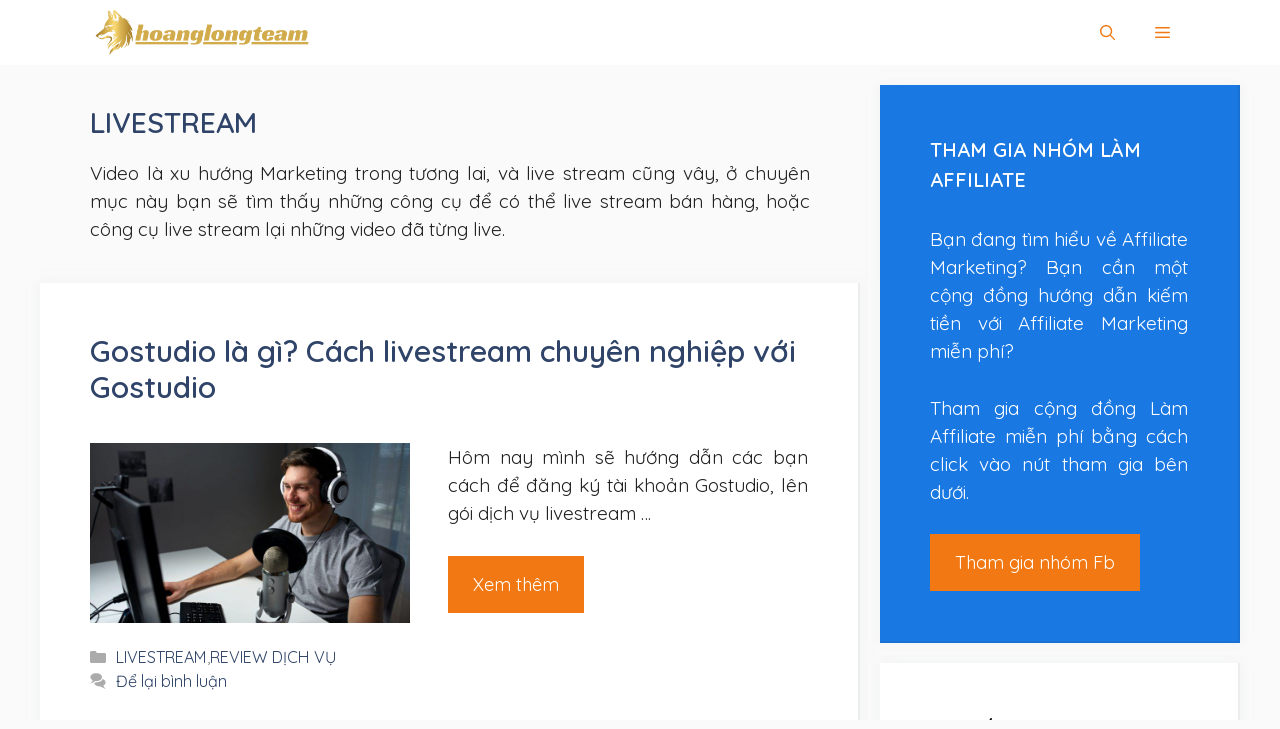

--- FILE ---
content_type: text/html; charset=UTF-8
request_url: https://hoanglongteam.com/category/cong-cu-live-stream/
body_size: 25410
content:
<!DOCTYPE html>
<html lang="vi" prefix="og: https://ogp.me/ns#">
<head>
	<meta charset="UTF-8">
		<style>img:is([sizes="auto" i], [sizes^="auto," i]) { contain-intrinsic-size: 3000px 1500px }</style>
	<meta name="viewport" content="width=device-width, initial-scale=1">
<!-- Tối ưu hóa công cụ tìm kiếm bởi Rank Math - https://rankmath.com/ -->
<title>HƯỚNG DẪN SỬ DỤNG LIVESTREAM BÁN HÀNG ONLINE</title><link rel="preload" as="style" href="https://fonts.googleapis.com/css?family=Quicksand%3A300%2Cregular%2C500%2C600%2C700&#038;display=swap" /><link rel="stylesheet" href="https://fonts.googleapis.com/css?family=Quicksand%3A300%2Cregular%2C500%2C600%2C700&#038;display=swap" media="print" onload="this.media='all'" /><noscript><link rel="stylesheet" href="https://fonts.googleapis.com/css?family=Quicksand%3A300%2Cregular%2C500%2C600%2C700&#038;display=swap" /></noscript>
<meta name="description" content="Video là xu hướng Marketing trong tương lai và livestream cũng vây, ở chuyên mục này bạn sẽ tìm thấy những công cụ để có thể livestream bán hàng."/>
<meta name="robots" content="follow, index, max-snippet:-1, max-video-preview:-1, max-image-preview:large"/>
<link rel="canonical" href="https://hoanglongteam.com/category/cong-cu-live-stream/" />
<meta property="og:locale" content="vi_VN" />
<meta property="og:type" content="article" />
<meta property="og:title" content="HƯỚNG DẪN SỬ DỤNG LIVESTREAM BÁN HÀNG ONLINE" />
<meta property="og:description" content="Video là xu hướng Marketing trong tương lai và livestream cũng vây, ở chuyên mục này bạn sẽ tìm thấy những công cụ để có thể livestream bán hàng." />
<meta property="og:url" content="https://hoanglongteam.com/category/cong-cu-live-stream/" />
<meta property="og:site_name" content="Hoàng Long Team" />
<meta property="article:publisher" content="https://www.facebook.com/hoanglongteam/" />
<meta name="twitter:card" content="summary_large_image" />
<meta name="twitter:title" content="HƯỚNG DẪN SỬ DỤNG LIVESTREAM BÁN HÀNG ONLINE" />
<meta name="twitter:description" content="Video là xu hướng Marketing trong tương lai và livestream cũng vây, ở chuyên mục này bạn sẽ tìm thấy những công cụ để có thể livestream bán hàng." />
<meta name="twitter:label1" content="Bài viết" />
<meta name="twitter:data1" content="5" />
<!-- Optimized with WP Meteor v3.4.16 - https://wordpress.org/plugins/wp-meteor/ --><script data-wpmeteor-nooptimize="true" >var _wpmeteor={"gdpr":true,"rdelay":86400000,"preload":true,"elementor-animations":true,"elementor-pp":true,"v":"3.4.16","rest_url":"https:\/\/hoanglongteam.com\/wp-json\/"};(()=>{try{new MutationObserver(function(){}),new Promise(function(){}),Object.assign({},{}),document.fonts.ready.then(function(){})}catch{s="wpmeteordisable=1",i=document.location.href,i.match(/[?&]wpmeteordisable/)||(o="",i.indexOf("?")==-1?i.indexOf("#")==-1?o=i+"?"+s:o=i.replace("#","?"+s+"#"):i.indexOf("#")==-1?o=i+"&"+s:o=i.replace("#","&"+s+"#"),document.location.href=o)}var s,i,o;})();

</script><script data-wpmeteor-nooptimize="true" >(()=>{var v="addEventListener",ue="removeEventListener",p="getAttribute",L="setAttribute",pe="removeAttribute",N="hasAttribute",St="querySelector",F=St+"All",U="appendChild",Q="removeChild",fe="createElement",T="tagName",Ae="getOwnPropertyDescriptor",y="prototype",W="__lookupGetter__",Ee="__lookupSetter__",m="DOMContentLoaded",f="load",B="pageshow",me="error";var d=window,c=document,Te=c.documentElement;var $=console.error;var Ke=!0,X=class{constructor(){this.known=[]}init(){let t,n,s=(r,a)=>{if(Ke&&r&&r.fn&&!r.__wpmeteor){let o=function(i){return i===r?this:(c[v](m,l=>{i.call(c,r,l,"jQueryMock")}),this)};this.known.push([r,r.fn.ready,r.fn.init?.prototype?.ready]),r.fn.ready=o,r.fn.init?.prototype?.ready&&(r.fn.init.prototype.ready=o),r.__wpmeteor=!0}return r};window.jQuery||window.$,Object.defineProperty(window,"jQuery",{get(){return t},set(r){t=s(r,"jQuery")},configurable:!0}),Object.defineProperty(window,"$",{get(){return n},set(r){n=s(r,"$")},configurable:!0})}unmock(){this.known.forEach(([t,n,s])=>{t.fn.ready=n,t.fn.init?.prototype?.ready&&s&&(t.fn.init.prototype.ready=s)}),Ke=!1}};var ge="fpo:first-interaction",he="fpo:replay-captured-events";var Je="fpo:element-loaded",Se="fpo:images-loaded",M="fpo:the-end";var Z="click",V=window,Qe=V.addEventListener.bind(V),Xe=V.removeEventListener.bind(V),Ge="removeAttribute",ve="getAttribute",Gt="setAttribute",Ne=["touchstart","touchmove","touchend","touchcancel","keydown","wheel"],Ze=["mouseover","mouseout",Z],Nt=["touchstart","touchend","touchcancel","mouseover","mouseout",Z],R="data-wpmeteor-";var Ue="dispatchEvent",je=e=>{let t=new MouseEvent(Z,{view:e.view,bubbles:!0,cancelable:!0});return Object.defineProperty(t,"target",{writable:!1,value:e.target}),t},Be=class{static capture(){let t=!1,[,n,s]=`${window.Promise}`.split(/[\s[(){]+/s);if(V["__"+s+n])return;let r=[],a=o=>{if(o.target&&Ue in o.target){if(!o.isTrusted)return;if(o.cancelable&&!Ne.includes(o.type))try{o.preventDefault()}catch{}o.stopImmediatePropagation(),o.type===Z?r.push(je(o)):Nt.includes(o.type)&&r.push(o),o.target[Gt](R+o.type,!0),t||(t=!0,V[Ue](new CustomEvent(ge)))}};V.addEventListener(he,()=>{Ze.forEach(l=>Xe(l,a,{passive:!1,capture:!0})),Ne.forEach(l=>Xe(l,a,{passive:!0,capture:!0}));let o;for(;o=r.shift();){var i=o.target;i[ve](R+"touchstart")&&i[ve](R+"touchend")&&!i[ve](R+Z)?(i[ve](R+"touchmove")||r.push(je(o)),i[Ge](R+"touchstart"),i[Ge](R+"touchend")):i[Ge](R+o.type),i[Ue](o)}}),Ze.forEach(o=>Qe(o,a,{passive:!1,capture:!0})),Ne.forEach(o=>Qe(o,a,{passive:!0,capture:!0}))}};var et=Be;var j=class{constructor(){this.l=[]}emit(t,n=null){this.l[t]&&this.l[t].forEach(s=>s(n))}on(t,n){this.l[t]||=[],this.l[t].push(n)}off(t,n){this.l[t]=(this.l[t]||[]).filter(s=>s!==n)}};var D=new j;var ye=c[fe]("span");ye[L]("id","elementor-device-mode");ye[L]("class","elementor-screen-only");var Ut=!1,tt=()=>(Ut||c.body[U](ye),getComputedStyle(ye,":after").content.replace(/"/g,""));var rt=e=>e[p]("class")||"",nt=(e,t)=>e[L]("class",t),st=()=>{d[v](f,function(){let e=tt(),t=Math.max(Te.clientWidth||0,d.innerWidth||0),n=Math.max(Te.clientHeight||0,d.innerHeight||0),s=["_animation_"+e,"animation_"+e,"_animation","_animation","animation"];Array.from(c[F](".elementor-invisible")).forEach(r=>{let a=r.getBoundingClientRect();if(a.top+d.scrollY<=n&&a.left+d.scrollX<t)try{let i=JSON.parse(r[p]("data-settings"));if(i.trigger_source)return;let l=i._animation_delay||i.animation_delay||0,u,E;for(var o=0;o<s.length;o++)if(i[s[o]]){E=s[o],u=i[E];break}if(u){let q=rt(r),J=u==="none"?q:q+" animated "+u,At=setTimeout(()=>{nt(r,J.replace(/\belementor-invisible\b/,"")),s.forEach(Tt=>delete i[Tt]),r[L]("data-settings",JSON.stringify(i))},l);D.on("fi",()=>{clearTimeout(At),nt(r,rt(r).replace(new RegExp("\b"+u+"\b"),""))})}}catch(i){console.error(i)}})})};var ot="data-in-mega_smartmenus",it=()=>{let e=c[fe]("div");e.innerHTML='<span class="sub-arrow --wp-meteor"><i class="fa" aria-hidden="true"></i></span>';let t=e.firstChild,n=s=>{let r=[];for(;s=s.previousElementSibling;)r.push(s);return r};c[v](m,function(){Array.from(c[F](".pp-advanced-menu ul")).forEach(s=>{if(s[p](ot))return;(s[p]("class")||"").match(/\bmega-menu\b/)&&s[F]("ul").forEach(o=>{o[L](ot,!0)});let r=n(s),a=r.filter(o=>o).filter(o=>o[T]==="A").pop();if(a||(a=r.map(o=>Array.from(o[F]("a"))).filter(o=>o).flat().pop()),a){let o=t.cloneNode(!0);a[U](o),new MutationObserver(l=>{l.forEach(({addedNodes:u})=>{u.forEach(E=>{if(E.nodeType===1&&E[T]==="SPAN")try{a[Q](o)}catch{}})})}).observe(a,{childList:!0})}})})};var w="readystatechange",A="message";var Y="SCRIPT",g="data-wpmeteor-",b=Object.defineProperty,Ve=Object.defineProperties,P="javascript/blocked",Pe=/^\s*(application|text)\/javascript|module\s*$/i,mt="requestAnimationFrame",gt="requestIdleCallback",ie="setTimeout",Ie="__dynamic",I=d.constructor.name+"::",ce=c.constructor.name+"::",ht=function(e,t){t=t||d;for(var n=0;n<this.length;n++)e.call(t,this[n],n,this)};"NodeList"in d&&!NodeList[y].forEach&&(NodeList[y].forEach=ht);"HTMLCollection"in d&&!HTMLCollection[y].forEach&&(HTMLCollection[y].forEach=ht);_wpmeteor["elementor-animations"]&&st(),_wpmeteor["elementor-pp"]&&it();var _e=[],Le=[],ee=[],se=!1,k=[],h={},He=!1,Bt=0,H=c.visibilityState==="visible"?d[mt]:d[ie],vt=d[gt]||H;c[v]("visibilitychange",()=>{H=c.visibilityState==="visible"?d[mt]:d[ie],vt=d[gt]||H});var C=d[ie],De,z=["src","type"],x=Object,te="definePropert";x[te+"y"]=(e,t,n)=>{if(e===d&&["jQuery","onload"].indexOf(t)>=0||(e===c||e===c.body)&&["readyState","write","writeln","on"+w].indexOf(t)>=0)return["on"+w,"on"+f].indexOf(t)&&n.set&&(h["on"+w]=h["on"+w]||[],h["on"+w].push(n.set)),e;if(e instanceof HTMLScriptElement&&z.indexOf(t)>=0){if(!e[t+"__def"]){let s=x[Ae](e,t);b(e,t,{set(r){return e[t+"__set"]?e[t+"__set"].call(e,r):s.set.call(e,r)},get(){return e[t+"__get"]?e[t+"__get"].call(e):s.get.call(e)}}),e[t+"__def"]=!0}return n.get&&(e[t+"__get"]=n.get),n.set&&(e[t+"__set"]=n.set),e}return b(e,t,n)};x[te+"ies"]=(e,t)=>{for(let n in t)x[te+"y"](e,n,t[n]);for(let n of x.getOwnPropertySymbols(t))x[te+"y"](e,n,t[n]);return e};var qe=EventTarget[y][v],yt=EventTarget[y][ue],ae=qe.bind(c),Ct=yt.bind(c),G=qe.bind(d),_t=yt.bind(d),Lt=Document[y].createElement,le=Lt.bind(c),de=c.__proto__[W]("readyState").bind(c),ct="loading";b(c,"readyState",{get(){return ct},set(e){return ct=e}});var at=e=>k.filter(([t,,n],s)=>{if(!(e.indexOf(t.type)<0)){n||(n=t.target);try{let r=n.constructor.name+"::"+t.type;for(let a=0;a<h[r].length;a++)if(h[r][a]){let o=r+"::"+s+"::"+a;if(!xe[o])return!0}}catch{}}}).length,oe,xe={},K=e=>{k.forEach(([t,n,s],r)=>{if(!(e.indexOf(t.type)<0)){s||(s=t.target);try{let a=s.constructor.name+"::"+t.type;if((h[a]||[]).length)for(let o=0;o<h[a].length;o++){let i=h[a][o];if(i){let l=a+"::"+r+"::"+o;if(!xe[l]){xe[l]=!0,c.readyState=n,oe=a;try{Bt++,!i[y]||i[y].constructor===i?i.bind(s)(t):i(t)}catch(u){$(u,i)}oe=null}}}}catch(a){$(a)}}})};ae(m,e=>{k.push([new e.constructor(m,e),de(),c])});ae(w,e=>{k.push([new e.constructor(w,e),de(),c])});G(m,e=>{k.push([new e.constructor(m,e),de(),d])});G(f,e=>{He=!0,k.push([new e.constructor(f,e),de(),d]),O||K([m,w,A,f,B])});G(B,e=>{k.push([new e.constructor(B,e),de(),d]),O||K([m,w,A,f,B])});var wt=e=>{k.push([e,c.readyState,d])},Ot=d[W]("onmessage"),Rt=d[Ee]("onmessage"),Pt=()=>{_t(A,wt),(h[I+"message"]||[]).forEach(e=>{G(A,e)}),b(d,"onmessage",{get:Ot,set:Rt})};G(A,wt);var Dt=new X;Dt.init();var Fe=()=>{!O&&!se&&(O=!0,c.readyState="loading",H($e),H(S)),He||G(f,()=>{Fe()})};G(ge,()=>{Fe()});D.on(Se,()=>{Fe()});_wpmeteor.rdelay>=0&&et.capture();var re=[-1],Ce=e=>{re=re.filter(t=>t!==e.target),re.length||C(D.emit.bind(D,M))};var O=!1,S=()=>{let e=_e.shift();if(e)e[p](g+"src")?e[N]("async")||e[Ie]?(e.isConnected&&(re.push(e),setTimeout(Ce,1e3,{target:e})),Oe(e,Ce),C(S)):Oe(e,C.bind(null,S)):(e.origtype==P&&Oe(e),C(S));else if(Le.length)_e.push(...Le),Le.length=0,C(S);else if(at([m,w,A]))K([m,w,A]),C(S);else if(He)if(at([f,B,A]))K([f,B,A]),C(S);else if(re.length>1)vt(S);else if(ee.length)_e.push(...ee),ee.length=0,C(S);else{if(d.RocketLazyLoadScripts)try{RocketLazyLoadScripts.run()}catch(t){$(t)}c.readyState="complete",Pt(),Dt.unmock(),O=!1,se=!0,d[ie](()=>Ce({target:-1}))}else O=!1},xt=e=>{let t=le(Y),n=e.attributes;for(var s=n.length-1;s>=0;s--)n[s].name.startsWith(g)||t[L](n[s].name,n[s].value);let r=e[p](g+"type");r?t.type=r:t.type="text/javascript",(e.textContent||"").match(/^\s*class RocketLazyLoadScripts/)?t.textContent=e.textContent.replace(/^\s*class\s*RocketLazyLoadScripts/,"window.RocketLazyLoadScripts=class").replace("RocketLazyLoadScripts.run();",""):t.textContent=e.textContent;for(let a of["onload","onerror","onreadystatechange"])e[a]&&(t[a]=e[a]);return t},Oe=(e,t)=>{let n=e[p](g+"src");if(n){let s=qe.bind(e);e.isConnected&&t&&(s(f,t),s(me,t)),e.origtype=e[p](g+"type")||"text/javascript",e.origsrc=n,(!e.isConnected||e[N]("nomodule")||e.type&&!Pe.test(e.type))&&t&&t(new Event(f,{target:e}))}else e.origtype===P?(e.origtype=e[p](g+"type")||"text/javascript",e[pe]("integrity"),e.textContent=e.textContent+`
`):t&&t(new Event(f,{target:e}))},We=(e,t)=>{let n=(h[e]||[]).indexOf(t);if(n>=0)return h[e][n]=void 0,!0},lt=(e,t,...n)=>{if("HTMLDocument::"+m==oe&&e===m&&!t.toString().match(/jQueryMock/)){D.on(M,c[v].bind(c,e,t,...n));return}if(t&&(e===m||e===w)){let s=ce+e;h[s]=h[s]||[],h[s].push(t),se&&K([e]);return}return ae(e,t,...n)},dt=(e,t,...n)=>{if(e===m){let s=ce+e;We(s,t)}return Ct(e,t,...n)};Ve(c,{[v]:{get(){return lt},set(){return lt}},[ue]:{get(){return dt},set(){return dt}}});var ne=c.createDocumentFragment(),$e=()=>{ne.hasChildNodes()&&(c.head[U](ne),ne=c.createDocumentFragment())},ut={},we=e=>{if(e)try{let t=new URL(e,c.location.href),n=t.origin;if(n&&!ut[n]&&c.location.host!==t.host){let s=le("link");s.rel="preconnect",s.href=n,ne[U](s),ut[n]=!0,O&&H($e)}}catch{}},be={},kt=(e,t,n,s)=>{let r=le("link");r.rel=t?"modulepre"+f:"pre"+f,r.as="script",n&&r[L]("crossorigin",n),s&&r[L]("integrity",s);try{e=new URL(e,c.location.href).href}catch{}r.href=e,ne[U](r),be[e]=!0,O&&H($e)},ke=function(...e){let t=le(...e);if(!e||e[0].toUpperCase()!==Y||!O)return t;let n=t[L].bind(t),s=t[p].bind(t),r=t[pe].bind(t),a=t[N].bind(t),o=t[W]("attributes").bind(t);return z.forEach(i=>{let l=t[W](i).bind(t),u=t[Ee](i).bind(t);x[te+"y"](t,i,{set(E){return i==="type"&&E&&!Pe.test(E)?n(i,E):((i==="src"&&E||i==="type"&&E&&t.origsrc)&&n("type",P),E?n(g+i,E):r(g+i))},get(){let E=t[p](g+i);if(i==="src")try{return new URL(E,c.location.href).href}catch{}return E}}),b(t,"orig"+i,{set(E){return u(E)},get(){return l()}})}),t[L]=function(i,l){if(z.includes(i))return i==="type"&&l&&!Pe.test(l)?n(i,l):((i==="src"&&l||i==="type"&&l&&t.origsrc)&&n("type",P),l?n(g+i,l):r(g+i));n(i,l)},t[p]=function(i){let l=z.indexOf(i)>=0?s(g+i):s(i);if(i==="src")try{return new URL(l,c.location.href).href}catch{}return l},t[N]=function(i){return z.indexOf(i)>=0?a(g+i):a(i)},b(t,"attributes",{get(){return[...o()].filter(l=>l.name!=="type").map(l=>({name:l.name.match(new RegExp(g))?l.name.replace(g,""):l.name,value:l.value}))}}),t[Ie]=!0,t};Object.defineProperty(Document[y],"createElement",{set(e){e!==ke&&(De=e)},get(){return De||ke}});var Re=new Set,ze=new MutationObserver(e=>{e.forEach(({removedNodes:t,addedNodes:n,target:s})=>{t.forEach(r=>{r.nodeType===1&&Y===r[T]&&"origtype"in r&&Re.delete(r)}),n.forEach(r=>{if(r.nodeType===1)if(Y===r[T]){if("origtype"in r){if(r.origtype!==P)return}else if(r[p]("type")!==P)return;"origtype"in r||z.forEach(o=>{let i=r[W](o).bind(r),l=r[Ee](o).bind(r);b(r,"orig"+o,{set(u){return l(u)},get(){return i()}})});let a=r[p](g+"src");if(Re.has(r)&&$("Inserted twice",r),r.parentNode){Re.add(r);let o=r[p](g+"type");(a||"").match(/\/gtm.js\?/)||r[N]("async")||r[Ie]?(ee.push(r),we(a)):r[N]("defer")||o==="module"?(Le.push(r),we(a)):(a&&!r[N]("nomodule")&&!be[a]&&kt(a,o==="module",r[N]("crossorigin")&&r[p]("crossorigin"),r[p]("integrity")),_e.push(r))}else r[v](f,o=>o.target.parentNode[Q](o.target)),r[v](me,o=>o.target.parentNode[Q](o.target)),s[U](r)}else r[T]==="LINK"&&r[p]("as")==="script"&&(be[r[p]("href")]=!0)})})}),bt={childList:!0,subtree:!0};ze.observe(c.documentElement,bt);var Mt=HTMLElement[y].attachShadow;HTMLElement[y].attachShadow=function(e){let t=Mt.call(this,e);return e.mode==="open"&&ze.observe(t,bt),t};(()=>{let e=x[Ae](HTMLIFrameElement[y],"src");b(HTMLIFrameElement[y],"src",{get(){return this.dataset.fpoSrc?this.dataset.fpoSrc:e.get.call(this)},set(t){delete this.dataset.fpoSrc,e.set.call(this,t)}})})();D.on(M,()=>{(!De||De===ke)&&(Document[y].createElement=Lt,ze.disconnect()),dispatchEvent(new CustomEvent(he)),dispatchEvent(new CustomEvent(M))});var Me=e=>{let t,n;!c.currentScript||!c.currentScript.parentNode?(t=c.body,n=t.lastChild):(n=c.currentScript,t=n.parentNode);try{let s=le("div");s.innerHTML=e,Array.from(s.childNodes).forEach(r=>{r.nodeName===Y?t.insertBefore(xt(r),n):t.insertBefore(r,n)})}catch(s){$(s)}},pt=e=>Me(e+`
`);Ve(c,{write:{get(){return Me},set(e){return Me=e}},writeln:{get(){return pt},set(e){return pt=e}}});var ft=(e,t,...n)=>{if(I+m==oe&&e===m&&!t.toString().match(/jQueryMock/)){D.on(M,d[v].bind(d,e,t,...n));return}if(I+f==oe&&e===f){D.on(M,d[v].bind(d,e,t,...n));return}if(t&&(e===f||e===B||e===m||e===A&&!se)){let s=e===m?ce+e:I+e;h[s]=h[s]||[],h[s].push(t),se&&K([e]);return}return G(e,t,...n)},Et=(e,t,...n)=>{if(e===f||e===m||e===B){let s=e===m?ce+e:I+e;We(s,t)}return _t(e,t,...n)};Ve(d,{[v]:{get(){return ft},set(){return ft}},[ue]:{get(){return Et},set(){return Et}}});var Ye=e=>{let t;return{get(){return t},set(n){return t&&We(e,n),h[e]=h[e]||[],h[e].push(n),t=n}}};G(Je,e=>{let{target:t,event:n}=e.detail,s=t===d?c.body:t,r=s[p](g+"on"+n.type);s[pe](g+"on"+n.type);try{let a=new Function("event",r);t===d?d[v](f,a.bind(t,n)):a.call(t,n)}catch(a){console.err(a)}});{let e=Ye(I+f);b(d,"onload",e),ae(m,()=>{b(c.body,"onload",e)})}b(c,"onreadystatechange",Ye(ce+w));b(d,"onmessage",Ye(I+A));(()=>{let e=d.innerHeight,t=d.innerWidth,n=r=>{let o={"4g":1250,"3g":2500,"2g":2500}[(navigator.connection||{}).effectiveType]||0,i=r.getBoundingClientRect(),l={top:-1*e-o,left:-1*t-o,bottom:e+o,right:t+o};return!(i.left>=l.right||i.right<=l.left||i.top>=l.bottom||i.bottom<=l.top)},s=(r=!0)=>{let a=1,o=-1,i={},l=()=>{o++,--a||d[ie](D.emit.bind(D,Se),_wpmeteor.rdelay)};Array.from(c.getElementsByTagName("*")).forEach(u=>{let E,q,J;if(u[T]==="IMG"){let _=u.currentSrc||u.src;_&&!i[_]&&!_.match(/^data:/i)&&((u.loading||"").toLowerCase()!=="lazy"||n(u))&&(E=_)}else if(u[T]===Y)we(u[p](g+"src"));else if(u[T]==="LINK"&&u[p]("as")==="script"&&["pre"+f,"modulepre"+f].indexOf(u[p]("rel"))>=0)be[u[p]("href")]=!0;else if((q=d.getComputedStyle(u))&&(J=(q.backgroundImage||"").match(/^url\s*\((.*?)\)/i))&&(J||[]).length){let _=J[0].slice(4,-1).replace(/"/g,"");!i[_]&&!_.match(/^data:/i)&&(E=_)}if(E){i[E]=!0;let _=new Image;r&&(a++,_[v](f,l),_[v](me,l)),_.src=E}}),c.fonts.ready.then(()=>{l()})};_wpmeteor.rdelay===0?ae(m,s):G(f,s)})();})();
//1.0.42

</script><script type="application/ld+json" class="rank-math-schema">{"@context":"https://schema.org","@graph":[{"@type":"Person","@id":"https://hoanglongteam.com/#person","name":"Ho\u00e0ng Long Team","sameAs":["https://www.facebook.com/hoanglongteam/"],"image":{"@type":"ImageObject","@id":"https://hoanglongteam.com/#logo","url":"https://hoanglongteam.com/wp-content/uploads/2025/06/cropped-logo-hoang-long-team-300x60.png","contentUrl":"https://hoanglongteam.com/wp-content/uploads/2025/06/cropped-logo-hoang-long-team-300x60.png","caption":"Ho\u00e0ng Long Team","inLanguage":"vi"}},{"@type":"WebSite","@id":"https://hoanglongteam.com/#website","url":"https://hoanglongteam.com","name":"Ho\u00e0ng Long Team","publisher":{"@id":"https://hoanglongteam.com/#person"},"inLanguage":"vi"},{"@type":"CollectionPage","@id":"https://hoanglongteam.com/category/cong-cu-live-stream/#webpage","url":"https://hoanglongteam.com/category/cong-cu-live-stream/","name":"H\u01af\u1edaNG D\u1eaaN S\u1eec D\u1ee4NG LIVESTREAM B\u00c1N H\u00c0NG ONLINE","isPartOf":{"@id":"https://hoanglongteam.com/#website"},"inLanguage":"vi"}]}</script>
<!-- /Plugin SEO WordPress Rank Math -->

<link href='https://fonts.gstatic.com' crossorigin rel='preconnect' />
<link href='https://fonts.googleapis.com' crossorigin rel='preconnect' />
<link rel="alternate" type="application/rss+xml" title="Dòng thông tin Hoàng Long Team &raquo;" href="https://hoanglongteam.com/feed/" />
<link rel="alternate" type="application/rss+xml" title="Hoàng Long Team &raquo; Dòng bình luận" href="https://hoanglongteam.com/comments/feed/" />
<link rel="alternate" type="application/rss+xml" title="Dòng thông tin danh mục Hoàng Long Team &raquo; LIVESTREAM" href="https://hoanglongteam.com/category/cong-cu-live-stream/feed/" />
<style id='wp-emoji-styles-inline-css'>

	img.wp-smiley, img.emoji {
		display: inline !important;
		border: none !important;
		box-shadow: none !important;
		height: 1em !important;
		width: 1em !important;
		margin: 0 0.07em !important;
		vertical-align: -0.1em !important;
		background: none !important;
		padding: 0 !important;
	}
</style>
<link rel='stylesheet' id='wp-block-library-css' href='https://hoanglongteam.com/wp-includes/css/dist/block-library/style.min.css?ver=6.8.3' media='all' />
<style id='classic-theme-styles-inline-css'>
/*! This file is auto-generated */
.wp-block-button__link{color:#fff;background-color:#32373c;border-radius:9999px;box-shadow:none;text-decoration:none;padding:calc(.667em + 2px) calc(1.333em + 2px);font-size:1.125em}.wp-block-file__button{background:#32373c;color:#fff;text-decoration:none}
</style>
<link rel='stylesheet' id='wpzoom-social-icons-block-style-css' href='https://hoanglongteam.com/wp-content/plugins/social-icons-widget-by-wpzoom/block/dist/style-wpzoom-social-icons.css?ver=4.5.1' media='all' />
<style id='global-styles-inline-css'>
:root{--wp--preset--aspect-ratio--square: 1;--wp--preset--aspect-ratio--4-3: 4/3;--wp--preset--aspect-ratio--3-4: 3/4;--wp--preset--aspect-ratio--3-2: 3/2;--wp--preset--aspect-ratio--2-3: 2/3;--wp--preset--aspect-ratio--16-9: 16/9;--wp--preset--aspect-ratio--9-16: 9/16;--wp--preset--color--black: #000000;--wp--preset--color--cyan-bluish-gray: #abb8c3;--wp--preset--color--white: #ffffff;--wp--preset--color--pale-pink: #f78da7;--wp--preset--color--vivid-red: #cf2e2e;--wp--preset--color--luminous-vivid-orange: #ff6900;--wp--preset--color--luminous-vivid-amber: #fcb900;--wp--preset--color--light-green-cyan: #7bdcb5;--wp--preset--color--vivid-green-cyan: #00d084;--wp--preset--color--pale-cyan-blue: #8ed1fc;--wp--preset--color--vivid-cyan-blue: #0693e3;--wp--preset--color--vivid-purple: #9b51e0;--wp--preset--color--contrast: var(--contrast);--wp--preset--color--contrast-2: var(--contrast-2);--wp--preset--color--contrast-3: var(--contrast-3);--wp--preset--color--base: var(--base);--wp--preset--color--base-2: var(--base-2);--wp--preset--color--base-3: var(--base-3);--wp--preset--color--accent: var(--accent);--wp--preset--color--accent-2: var(--accent-2);--wp--preset--color--accent-hover: var(--accent-hover);--wp--preset--gradient--vivid-cyan-blue-to-vivid-purple: linear-gradient(135deg,rgba(6,147,227,1) 0%,rgb(155,81,224) 100%);--wp--preset--gradient--light-green-cyan-to-vivid-green-cyan: linear-gradient(135deg,rgb(122,220,180) 0%,rgb(0,208,130) 100%);--wp--preset--gradient--luminous-vivid-amber-to-luminous-vivid-orange: linear-gradient(135deg,rgba(252,185,0,1) 0%,rgba(255,105,0,1) 100%);--wp--preset--gradient--luminous-vivid-orange-to-vivid-red: linear-gradient(135deg,rgba(255,105,0,1) 0%,rgb(207,46,46) 100%);--wp--preset--gradient--very-light-gray-to-cyan-bluish-gray: linear-gradient(135deg,rgb(238,238,238) 0%,rgb(169,184,195) 100%);--wp--preset--gradient--cool-to-warm-spectrum: linear-gradient(135deg,rgb(74,234,220) 0%,rgb(151,120,209) 20%,rgb(207,42,186) 40%,rgb(238,44,130) 60%,rgb(251,105,98) 80%,rgb(254,248,76) 100%);--wp--preset--gradient--blush-light-purple: linear-gradient(135deg,rgb(255,206,236) 0%,rgb(152,150,240) 100%);--wp--preset--gradient--blush-bordeaux: linear-gradient(135deg,rgb(254,205,165) 0%,rgb(254,45,45) 50%,rgb(107,0,62) 100%);--wp--preset--gradient--luminous-dusk: linear-gradient(135deg,rgb(255,203,112) 0%,rgb(199,81,192) 50%,rgb(65,88,208) 100%);--wp--preset--gradient--pale-ocean: linear-gradient(135deg,rgb(255,245,203) 0%,rgb(182,227,212) 50%,rgb(51,167,181) 100%);--wp--preset--gradient--electric-grass: linear-gradient(135deg,rgb(202,248,128) 0%,rgb(113,206,126) 100%);--wp--preset--gradient--midnight: linear-gradient(135deg,rgb(2,3,129) 0%,rgb(40,116,252) 100%);--wp--preset--font-size--small: 13px;--wp--preset--font-size--medium: 20px;--wp--preset--font-size--large: 36px;--wp--preset--font-size--x-large: 42px;--wp--preset--spacing--20: 0.44rem;--wp--preset--spacing--30: 0.67rem;--wp--preset--spacing--40: 1rem;--wp--preset--spacing--50: 1.5rem;--wp--preset--spacing--60: 2.25rem;--wp--preset--spacing--70: 3.38rem;--wp--preset--spacing--80: 5.06rem;--wp--preset--shadow--natural: 6px 6px 9px rgba(0, 0, 0, 0.2);--wp--preset--shadow--deep: 12px 12px 50px rgba(0, 0, 0, 0.4);--wp--preset--shadow--sharp: 6px 6px 0px rgba(0, 0, 0, 0.2);--wp--preset--shadow--outlined: 6px 6px 0px -3px rgba(255, 255, 255, 1), 6px 6px rgba(0, 0, 0, 1);--wp--preset--shadow--crisp: 6px 6px 0px rgba(0, 0, 0, 1);}:where(.is-layout-flex){gap: 0.5em;}:where(.is-layout-grid){gap: 0.5em;}body .is-layout-flex{display: flex;}.is-layout-flex{flex-wrap: wrap;align-items: center;}.is-layout-flex > :is(*, div){margin: 0;}body .is-layout-grid{display: grid;}.is-layout-grid > :is(*, div){margin: 0;}:where(.wp-block-columns.is-layout-flex){gap: 2em;}:where(.wp-block-columns.is-layout-grid){gap: 2em;}:where(.wp-block-post-template.is-layout-flex){gap: 1.25em;}:where(.wp-block-post-template.is-layout-grid){gap: 1.25em;}.has-black-color{color: var(--wp--preset--color--black) !important;}.has-cyan-bluish-gray-color{color: var(--wp--preset--color--cyan-bluish-gray) !important;}.has-white-color{color: var(--wp--preset--color--white) !important;}.has-pale-pink-color{color: var(--wp--preset--color--pale-pink) !important;}.has-vivid-red-color{color: var(--wp--preset--color--vivid-red) !important;}.has-luminous-vivid-orange-color{color: var(--wp--preset--color--luminous-vivid-orange) !important;}.has-luminous-vivid-amber-color{color: var(--wp--preset--color--luminous-vivid-amber) !important;}.has-light-green-cyan-color{color: var(--wp--preset--color--light-green-cyan) !important;}.has-vivid-green-cyan-color{color: var(--wp--preset--color--vivid-green-cyan) !important;}.has-pale-cyan-blue-color{color: var(--wp--preset--color--pale-cyan-blue) !important;}.has-vivid-cyan-blue-color{color: var(--wp--preset--color--vivid-cyan-blue) !important;}.has-vivid-purple-color{color: var(--wp--preset--color--vivid-purple) !important;}.has-black-background-color{background-color: var(--wp--preset--color--black) !important;}.has-cyan-bluish-gray-background-color{background-color: var(--wp--preset--color--cyan-bluish-gray) !important;}.has-white-background-color{background-color: var(--wp--preset--color--white) !important;}.has-pale-pink-background-color{background-color: var(--wp--preset--color--pale-pink) !important;}.has-vivid-red-background-color{background-color: var(--wp--preset--color--vivid-red) !important;}.has-luminous-vivid-orange-background-color{background-color: var(--wp--preset--color--luminous-vivid-orange) !important;}.has-luminous-vivid-amber-background-color{background-color: var(--wp--preset--color--luminous-vivid-amber) !important;}.has-light-green-cyan-background-color{background-color: var(--wp--preset--color--light-green-cyan) !important;}.has-vivid-green-cyan-background-color{background-color: var(--wp--preset--color--vivid-green-cyan) !important;}.has-pale-cyan-blue-background-color{background-color: var(--wp--preset--color--pale-cyan-blue) !important;}.has-vivid-cyan-blue-background-color{background-color: var(--wp--preset--color--vivid-cyan-blue) !important;}.has-vivid-purple-background-color{background-color: var(--wp--preset--color--vivid-purple) !important;}.has-black-border-color{border-color: var(--wp--preset--color--black) !important;}.has-cyan-bluish-gray-border-color{border-color: var(--wp--preset--color--cyan-bluish-gray) !important;}.has-white-border-color{border-color: var(--wp--preset--color--white) !important;}.has-pale-pink-border-color{border-color: var(--wp--preset--color--pale-pink) !important;}.has-vivid-red-border-color{border-color: var(--wp--preset--color--vivid-red) !important;}.has-luminous-vivid-orange-border-color{border-color: var(--wp--preset--color--luminous-vivid-orange) !important;}.has-luminous-vivid-amber-border-color{border-color: var(--wp--preset--color--luminous-vivid-amber) !important;}.has-light-green-cyan-border-color{border-color: var(--wp--preset--color--light-green-cyan) !important;}.has-vivid-green-cyan-border-color{border-color: var(--wp--preset--color--vivid-green-cyan) !important;}.has-pale-cyan-blue-border-color{border-color: var(--wp--preset--color--pale-cyan-blue) !important;}.has-vivid-cyan-blue-border-color{border-color: var(--wp--preset--color--vivid-cyan-blue) !important;}.has-vivid-purple-border-color{border-color: var(--wp--preset--color--vivid-purple) !important;}.has-vivid-cyan-blue-to-vivid-purple-gradient-background{background: var(--wp--preset--gradient--vivid-cyan-blue-to-vivid-purple) !important;}.has-light-green-cyan-to-vivid-green-cyan-gradient-background{background: var(--wp--preset--gradient--light-green-cyan-to-vivid-green-cyan) !important;}.has-luminous-vivid-amber-to-luminous-vivid-orange-gradient-background{background: var(--wp--preset--gradient--luminous-vivid-amber-to-luminous-vivid-orange) !important;}.has-luminous-vivid-orange-to-vivid-red-gradient-background{background: var(--wp--preset--gradient--luminous-vivid-orange-to-vivid-red) !important;}.has-very-light-gray-to-cyan-bluish-gray-gradient-background{background: var(--wp--preset--gradient--very-light-gray-to-cyan-bluish-gray) !important;}.has-cool-to-warm-spectrum-gradient-background{background: var(--wp--preset--gradient--cool-to-warm-spectrum) !important;}.has-blush-light-purple-gradient-background{background: var(--wp--preset--gradient--blush-light-purple) !important;}.has-blush-bordeaux-gradient-background{background: var(--wp--preset--gradient--blush-bordeaux) !important;}.has-luminous-dusk-gradient-background{background: var(--wp--preset--gradient--luminous-dusk) !important;}.has-pale-ocean-gradient-background{background: var(--wp--preset--gradient--pale-ocean) !important;}.has-electric-grass-gradient-background{background: var(--wp--preset--gradient--electric-grass) !important;}.has-midnight-gradient-background{background: var(--wp--preset--gradient--midnight) !important;}.has-small-font-size{font-size: var(--wp--preset--font-size--small) !important;}.has-medium-font-size{font-size: var(--wp--preset--font-size--medium) !important;}.has-large-font-size{font-size: var(--wp--preset--font-size--large) !important;}.has-x-large-font-size{font-size: var(--wp--preset--font-size--x-large) !important;}
:where(.wp-block-post-template.is-layout-flex){gap: 1.25em;}:where(.wp-block-post-template.is-layout-grid){gap: 1.25em;}
:where(.wp-block-columns.is-layout-flex){gap: 2em;}:where(.wp-block-columns.is-layout-grid){gap: 2em;}
:root :where(.wp-block-pullquote){font-size: 1.5em;line-height: 1.6;}
</style>
<link rel='stylesheet' id='wp-in-post-ads-css' href='https://hoanglongteam.com/wp-content/plugins/mts-wp-in-post-ads/public/css/wp-in-post-ads-public.css?ver=1.2.3' media='all' />
<link rel='stylesheet' id='generate-widget-areas-css' href='https://hoanglongteam.com/wp-content/themes/generatepress/assets/css/components/widget-areas.min.css?ver=3.6.0' media='all' />
<link rel='stylesheet' id='generate-style-css' href='https://hoanglongteam.com/wp-content/themes/generatepress/assets/css/main.min.css?ver=3.6.0' media='all' />
<style id='generate-style-inline-css'>
#nav-below {display:none;}.resize-featured-image .post-image img {width: 320px;}
body{background-color:var(--base);color:var(--contrast);}a{color:#F17812;}a:hover, a:focus, a:active{color:var(--accent-hover);}.wp-block-group__inner-container{max-width:1200px;margin-left:auto;margin-right:auto;}.navigation-search{position:absolute;left:-99999px;pointer-events:none;visibility:hidden;z-index:20;width:100%;top:0;transition:opacity 100ms ease-in-out;opacity:0;}.navigation-search.nav-search-active{left:0;right:0;pointer-events:auto;visibility:visible;opacity:1;}.navigation-search input[type="search"]{outline:0;border:0;vertical-align:bottom;line-height:1;opacity:0.9;width:100%;z-index:20;border-radius:0;-webkit-appearance:none;height:60px;}.navigation-search input::-ms-clear{display:none;width:0;height:0;}.navigation-search input::-ms-reveal{display:none;width:0;height:0;}.navigation-search input::-webkit-search-decoration, .navigation-search input::-webkit-search-cancel-button, .navigation-search input::-webkit-search-results-button, .navigation-search input::-webkit-search-results-decoration{display:none;}.gen-sidebar-nav .navigation-search{top:auto;bottom:0;}:root{--contrast:#212121;--contrast-2:#2f4468;--contrast-3:#878787;--base:#fafafa;--base-2:#f7f8f9;--base-3:#ffffff;--accent:#242226;--accent-2:#1b78e2;--accent-hover:#35343a;}:root .has-contrast-color{color:var(--contrast);}:root .has-contrast-background-color{background-color:var(--contrast);}:root .has-contrast-2-color{color:var(--contrast-2);}:root .has-contrast-2-background-color{background-color:var(--contrast-2);}:root .has-contrast-3-color{color:var(--contrast-3);}:root .has-contrast-3-background-color{background-color:var(--contrast-3);}:root .has-base-color{color:var(--base);}:root .has-base-background-color{background-color:var(--base);}:root .has-base-2-color{color:var(--base-2);}:root .has-base-2-background-color{background-color:var(--base-2);}:root .has-base-3-color{color:var(--base-3);}:root .has-base-3-background-color{background-color:var(--base-3);}:root .has-accent-color{color:var(--accent);}:root .has-accent-background-color{background-color:var(--accent);}:root .has-accent-2-color{color:var(--accent-2);}:root .has-accent-2-background-color{background-color:var(--accent-2);}:root .has-accent-hover-color{color:var(--accent-hover);}:root .has-accent-hover-background-color{background-color:var(--accent-hover);}body, button, input, select, textarea{font-family:Quicksand, sans-serif;font-size:19px;}.main-title{font-size:25px;line-height:0;}.widget-title{font-weight:600;}button:not(.menu-toggle),html input[type="button"],input[type="reset"],input[type="submit"],.button,.wp-block-button .wp-block-button__link{font-size:18px;}h1{font-weight:600;font-size:40px;}h2{font-weight:600;font-size:30px;}h3{font-size:25px;}.main-navigation a, .main-navigation .menu-toggle, .main-navigation .menu-bar-items{font-family:Quicksand, sans-serif;font-weight:700;}.top-bar{background-color:#636363;color:#ffffff;}.top-bar a{color:#ffffff;}.top-bar a:hover{color:#303030;}.site-header{background-color:#ffffff;color:#3a3a3a;}.site-header a{color:#3a3a3a;}.main-title a,.main-title a:hover{color:#ffffff;}.site-description{color:#757575;}.main-navigation,.main-navigation ul ul{background-color:var(--base-3);}.main-navigation .main-nav ul li a, .main-navigation .menu-toggle, .main-navigation .menu-bar-items{color:#F17812;}.main-navigation .main-nav ul li:not([class*="current-menu-"]):hover > a, .main-navigation .main-nav ul li:not([class*="current-menu-"]):focus > a, .main-navigation .main-nav ul li.sfHover:not([class*="current-menu-"]) > a, .main-navigation .menu-bar-item:hover > a, .main-navigation .menu-bar-item.sfHover > a{color:#F17812;background-color:var(--base-3);}button.menu-toggle:hover,button.menu-toggle:focus{color:#F17812;}.main-navigation .main-nav ul li[class*="current-menu-"] > a{color:#F17812;background-color:var(--base-3);}.navigation-search input[type="search"],.navigation-search input[type="search"]:active, .navigation-search input[type="search"]:focus, .main-navigation .main-nav ul li.search-item.active > a, .main-navigation .menu-bar-items .search-item.active > a{color:#F17812;background-color:var(--base-3);}.main-navigation ul ul{background-color:var(--base-3);}.separate-containers .inside-article, .separate-containers .comments-area, .separate-containers .page-header, .one-container .container, .separate-containers .paging-navigation, .inside-page-header{background-color:var(--base-3);}.inside-article a,.paging-navigation a,.comments-area a,.page-header a{color:var(--accent-2);}.inside-article a:hover,.paging-navigation a:hover,.comments-area a:hover,.page-header a:hover{color:var(--accent-hover);}.entry-title a{color:var(--contrast-2);}.entry-title a:hover{color:var(--accent-hover);}.entry-meta{color:var(--contrast-3);}.entry-meta a{color:var(--contrast-2);}.entry-meta a:hover{color:var(--accent-hover);}h1{color:var(--contrast-2);}h2{color:var(--contrast-2);}h3{color:var(--contrast-2);}.sidebar .widget{background-color:#ffffff;}.sidebar .widget a{color:#f17812;}.sidebar .widget a:hover{color:var(--accent-hover);}.sidebar .widget .widget-title{color:#000000;}.footer-widgets{color:var(--accent);background-color:var(--base-3);}.footer-widgets a{color:var(--accent);}.footer-widgets a:hover{color:#f17812;}.footer-widgets .widget-title{color:var(--base-2);}.site-info{color:var(--contrast-2);}.site-info a{color:var(--contrast-2);}.site-info a:hover{color:var(--accent-hover);}.footer-bar .widget_nav_menu .current-menu-item a{color:var(--accent-hover);}input[type="text"],input[type="email"],input[type="url"],input[type="password"],input[type="search"],input[type="tel"],input[type="number"],textarea,select{color:var(--contrast);background-color:#fafafa;border-color:var(--contrast);}input[type="text"]:focus,input[type="email"]:focus,input[type="url"]:focus,input[type="password"]:focus,input[type="search"]:focus,input[type="tel"]:focus,input[type="number"]:focus,textarea:focus,select:focus{color:var(--contrast-3);background-color:#ffffff;border-color:var(--contrast-3);}button,html input[type="button"],input[type="reset"],input[type="submit"],a.button,a.wp-block-button__link:not(.has-background){color:#ffffff;background-color:#F17812;}button:hover,html input[type="button"]:hover,input[type="reset"]:hover,input[type="submit"]:hover,a.button:hover,button:focus,html input[type="button"]:focus,input[type="reset"]:focus,input[type="submit"]:focus,a.button:focus,a.wp-block-button__link:not(.has-background):active,a.wp-block-button__link:not(.has-background):focus,a.wp-block-button__link:not(.has-background):hover{color:#ffffff;background-color:var(--accent-hover);}a.generate-back-to-top{background-color:rgba( 0,0,0,0.4 );color:#ffffff;}a.generate-back-to-top:hover,a.generate-back-to-top:focus{background-color:rgba( 0,0,0,0.6 );color:#ffffff;}:root{--gp-search-modal-bg-color:var(--base-3);--gp-search-modal-text-color:var(--contrast);--gp-search-modal-overlay-bg-color:rgba(0,0,0,0.2);}@media (max-width: 768px){.main-navigation .menu-bar-item:hover > a, .main-navigation .menu-bar-item.sfHover > a{background:none;color:#F17812;}}.inside-top-bar{padding:10px;}.inside-header{padding:40px;}.nav-below-header .main-navigation .inside-navigation.grid-container, .nav-above-header .main-navigation .inside-navigation.grid-container{padding:0px 20px 0px 20px;}.separate-containers .inside-article, .separate-containers .comments-area, .separate-containers .page-header, .separate-containers .paging-navigation, .one-container .site-content, .inside-page-header{padding:50px;}.site-main .wp-block-group__inner-container{padding:50px;}.separate-containers .paging-navigation{padding-top:20px;padding-bottom:20px;}.entry-content .alignwide, body:not(.no-sidebar) .entry-content .alignfull{margin-left:-50px;width:calc(100% + 100px);max-width:calc(100% + 100px);}.one-container.right-sidebar .site-main,.one-container.both-right .site-main{margin-right:50px;}.one-container.left-sidebar .site-main,.one-container.both-left .site-main{margin-left:50px;}.one-container.both-sidebars .site-main{margin:0px 50px 0px 50px;}.one-container.archive .post:not(:last-child):not(.is-loop-template-item), .one-container.blog .post:not(:last-child):not(.is-loop-template-item){padding-bottom:50px;}.main-navigation .main-nav ul li a,.menu-toggle,.main-navigation .menu-bar-item > a{line-height:65px;}.navigation-search input[type="search"]{height:65px;}.rtl .menu-item-has-children .dropdown-menu-toggle{padding-left:20px;}.rtl .main-navigation .main-nav ul li.menu-item-has-children > a{padding-right:20px;}.widget-area .widget{padding:50px;}.inside-site-info{padding:20px;}@media (max-width:768px){.separate-containers .inside-article, .separate-containers .comments-area, .separate-containers .page-header, .separate-containers .paging-navigation, .one-container .site-content, .inside-page-header{padding:30px;}.site-main .wp-block-group__inner-container{padding:30px;}.inside-site-info{padding-right:10px;padding-left:10px;}.entry-content .alignwide, body:not(.no-sidebar) .entry-content .alignfull{margin-left:-30px;width:calc(100% + 60px);max-width:calc(100% + 60px);}.one-container .site-main .paging-navigation{margin-bottom:20px;}}/* End cached CSS */.is-right-sidebar{width:30%;}.is-left-sidebar{width:25%;}.site-content .content-area{width:70%;}@media (max-width: 768px){.main-navigation .menu-toggle,.sidebar-nav-mobile:not(#sticky-placeholder){display:block;}.main-navigation ul,.gen-sidebar-nav,.main-navigation:not(.slideout-navigation):not(.toggled) .main-nav > ul,.has-inline-mobile-toggle #site-navigation .inside-navigation > *:not(.navigation-search):not(.main-nav){display:none;}.nav-align-right .inside-navigation,.nav-align-center .inside-navigation{justify-content:space-between;}}
.main-navigation .main-nav ul li a,.menu-toggle,.main-navigation .menu-bar-item > a{transition: line-height 300ms ease}.main-navigation.toggled .main-nav > ul{background-color: var(--base-3)}.sticky-enabled .gen-sidebar-nav.is_stuck .main-navigation {margin-bottom: 0px;}.sticky-enabled .gen-sidebar-nav.is_stuck {z-index: 500;}.sticky-enabled .main-navigation.is_stuck {box-shadow: 0 2px 2px -2px rgba(0, 0, 0, .2);}.navigation-stick:not(.gen-sidebar-nav) {left: 0;right: 0;width: 100% !important;}.nav-float-right .navigation-stick {width: 100% !important;left: 0;}.nav-float-right .navigation-stick .navigation-branding {margin-right: auto;}.main-navigation.has-sticky-branding:not(.grid-container) .inside-navigation:not(.grid-container) .navigation-branding{margin-left: 10px;}
</style>

<link rel='stylesheet' id='recent-posts-widget-with-thumbnails-public-style-css' href='https://hoanglongteam.com/wp-content/plugins/recent-posts-widget-with-thumbnails/public.css?ver=7.1.1' media='all' />
<link rel='stylesheet' id='wpzoom-social-icons-socicon-css' href='https://hoanglongteam.com/wp-content/plugins/social-icons-widget-by-wpzoom/assets/css/wpzoom-socicon.css?ver=1745991377' media='all' />
<link rel='stylesheet' id='wpzoom-social-icons-genericons-css' href='https://hoanglongteam.com/wp-content/plugins/social-icons-widget-by-wpzoom/assets/css/genericons.css?ver=1745991377' media='all' />
<link rel='stylesheet' id='wpzoom-social-icons-academicons-css' href='https://hoanglongteam.com/wp-content/plugins/social-icons-widget-by-wpzoom/assets/css/academicons.min.css?ver=1745991377' media='all' />
<link rel='stylesheet' id='wpzoom-social-icons-font-awesome-3-css' href='https://hoanglongteam.com/wp-content/plugins/social-icons-widget-by-wpzoom/assets/css/font-awesome-3.min.css?ver=1745991377' media='all' />
<link rel='stylesheet' id='dashicons-css' href='https://hoanglongteam.com/wp-includes/css/dashicons.min.css?ver=6.8.3' media='all' />
<link rel='stylesheet' id='wpzoom-social-icons-styles-css' href='https://hoanglongteam.com/wp-content/plugins/social-icons-widget-by-wpzoom/assets/css/wpzoom-social-icons-styles.css?ver=1745991377' media='all' />
<link rel='stylesheet' id='generate-blog-css' href='https://hoanglongteam.com/wp-content/plugins/gp-premium/blog/functions/css/style.min.css?ver=2.4.1' media='all' />
<link rel='stylesheet' id='generate-offside-css' href='https://hoanglongteam.com/wp-content/plugins/gp-premium/menu-plus/functions/css/offside.min.css?ver=2.4.1' media='all' />
<style id='generate-offside-inline-css'>
:root{--gp-slideout-width:265px;}.slideout-navigation, .slideout-navigation a{color:#F17812;}.slideout-navigation button.slideout-exit{color:#F17812;padding-left:20px;padding-right:20px;}.slide-opened nav.toggled .menu-toggle:before{display:none;}@media (max-width: 768px){.menu-bar-item.slideout-toggle{display:none;}}
</style>
<link rel='stylesheet' id='generate-navigation-branding-css' href='https://hoanglongteam.com/wp-content/plugins/gp-premium/menu-plus/functions/css/navigation-branding-flex.min.css?ver=2.4.1' media='all' />
<style id='generate-navigation-branding-inline-css'>
.main-navigation.has-branding .inside-navigation.grid-container, .main-navigation.has-branding.grid-container .inside-navigation:not(.grid-container){padding:0px 50px 0px 50px;}.main-navigation.has-branding:not(.grid-container) .inside-navigation:not(.grid-container) .navigation-branding{margin-left:10px;}.main-navigation .sticky-navigation-logo, .main-navigation.navigation-stick .site-logo:not(.mobile-header-logo){display:none;}.main-navigation.navigation-stick .sticky-navigation-logo{display:block;}.navigation-branding img, .site-logo.mobile-header-logo img{height:65px;width:auto;}.navigation-branding .main-title{line-height:65px;}@media (max-width: 768px){.main-navigation.has-branding.nav-align-center .menu-bar-items, .main-navigation.has-sticky-branding.navigation-stick.nav-align-center .menu-bar-items{margin-left:auto;}.navigation-branding{margin-right:auto;margin-left:10px;}.navigation-branding .main-title, .mobile-header-navigation .site-logo{margin-left:10px;}.main-navigation.has-branding .inside-navigation.grid-container{padding:0px;}}
</style>
<link rel='preload' as='font'  id='wpzoom-social-icons-font-academicons-woff2-css' href='https://hoanglongteam.com/wp-content/plugins/social-icons-widget-by-wpzoom/assets/font/academicons.woff2?v=1.9.2' type='font/woff2' crossorigin />
<link rel='preload' as='font'  id='wpzoom-social-icons-font-fontawesome-3-woff2-css' href='https://hoanglongteam.com/wp-content/plugins/social-icons-widget-by-wpzoom/assets/font/fontawesome-webfont.woff2?v=4.7.0' type='font/woff2' crossorigin />
<link rel='preload' as='font'  id='wpzoom-social-icons-font-genericons-woff-css' href='https://hoanglongteam.com/wp-content/plugins/social-icons-widget-by-wpzoom/assets/font/Genericons.woff' type='font/woff' crossorigin />
<link rel='preload' as='font'  id='wpzoom-social-icons-font-socicon-woff2-css' href='https://hoanglongteam.com/wp-content/plugins/social-icons-widget-by-wpzoom/assets/font/socicon.woff2?v=4.5.1' type='font/woff2' crossorigin />
<script  type="javascript/blocked" data-wpmeteor-type="text/javascript"  data-wpmeteor-src="https://hoanglongteam.com/wp-includes/js/jquery/jquery.min.js?ver=3.7.1" id="jquery-core-js"></script>
<script  type="javascript/blocked" data-wpmeteor-type="text/javascript"  data-wpmeteor-src="https://hoanglongteam.com/wp-includes/js/jquery/jquery-migrate.min.js?ver=3.4.1" id="jquery-migrate-js"></script>
<link rel="https://api.w.org/" href="https://hoanglongteam.com/wp-json/" /><link rel="alternate" title="JSON" type="application/json" href="https://hoanglongteam.com/wp-json/wp/v2/categories/101" /><link rel="EditURI" type="application/rsd+xml" title="RSD" href="https://hoanglongteam.com/xmlrpc.php?rsd" />
<meta name="generator" content="WordPress 6.8.3" />
<!-- Global site tag (gtag.js) - Google Analytics -->
<script  type="javascript/blocked" data-wpmeteor-type="text/javascript"  async data-wpmeteor-src="https://www.googletagmanager.com/gtag/js?id=G-K62MGLENR8"></script>
<script  type="javascript/blocked" data-wpmeteor-type="text/javascript" >
  window.dataLayer = window.dataLayer || [];
  function gtag(){dataLayer.push(arguments);}
  gtag('js', new Date());

  gtag('config', 'G-K62MGLENR8');
</script>

<meta name="google-site-verification" content="ZqTuclTrM2BfZ6_Qve7BU7g9CB5j5YugsdHEQSZDPwQ" /><link rel="icon" href="https://hoanglongteam.com/wp-content/uploads/2025/06/cropped-logo-hoang-long-team-vuong-32x32.png" sizes="32x32" />
<link rel="icon" href="https://hoanglongteam.com/wp-content/uploads/2025/06/cropped-logo-hoang-long-team-vuong-192x192.png" sizes="192x192" />
<link rel="apple-touch-icon" href="https://hoanglongteam.com/wp-content/uploads/2025/06/cropped-logo-hoang-long-team-vuong-180x180.png" />
<meta name="msapplication-TileImage" content="https://hoanglongteam.com/wp-content/uploads/2025/06/cropped-logo-hoang-long-team-vuong-270x270.png" />
		<style id="wp-custom-css">
			/* GeneratePress Site CSS */ .inside-article,
.sidebar .widget,
.comments-area {
	border-right: 2px solid rgba(0, 0, 0, 0.07);
	border-bottom: 2px solid rgba(0, 0, 0, 0.07);
	box-shadow: 0 0 10px rgba(232, 234, 237, 0.5);
}

/* Featured widget */
.sidebar .widget:first-child,
.sidebar .widget:first-child .widget-title{
	background-color: #83b0de;
	color: #fff;
}
.sidebar .widget:first-child a,
.sidebar .widget:first-child a:hover {
	color: #fff;
}

.separate-containers .page-header {
	background: transparent;
	padding-top: 20px;
	padding-bottom: 20px;
}

.page-header h1 {
	font-size: 1.5em;
}

.button, .wp-block-button .wp-block-button__link {
	padding: 15px 25px;
}

@media (max-width: 768px) {
	.post-image img {
		max-width: 100%;
	}
} /* End GeneratePress Site CSS */
.sidebar .widget:first-child, .sidebar .widget:first-child .widget-title {
    background-color: #1A78E2;
    color: #fff;
}
p {
text-align: justify;
}		</style>
		</head>

<body class="archive category category-cong-cu-live-stream category-101 wp-custom-logo wp-embed-responsive wp-theme-generatepress post-image-below-header post-image-aligned-left infinite-scroll slideout-enabled slideout-both sticky-menu-no-transition sticky-enabled both-sticky-menu right-sidebar nav-below-header separate-containers nav-search-enabled header-aligned-left dropdown-hover" itemtype="https://schema.org/Blog" itemscope>
	<script  type="javascript/blocked" data-wpmeteor-type="text/javascript" >window.MBID="7sRZCy3Aw";</script><script  type="javascript/blocked" data-wpmeteor-type="text/javascript"  defer data-wpmeteor-src="https://menu.metu.vn/static/js/sdk.js?container=body"></script><a class="screen-reader-text skip-link" href="#content" title="Chuyển đến nội dung">Chuyển đến nội dung</a>		<nav class="auto-hide-sticky has-branding has-sticky-branding main-navigation nav-align-right has-menu-bar-items sub-menu-right" id="site-navigation" aria-label="Chính"  itemtype="https://schema.org/SiteNavigationElement" itemscope>
			<div class="inside-navigation grid-container">
				<div class="navigation-branding"><div class="site-logo">
						<a href="https://hoanglongteam.com/" title="Hoàng Long Team" rel="home">
							<img  class="header-image is-logo-image" alt="Hoàng Long Team" src="https://hoanglongteam.com/wp-content/uploads/2025/06/cropped-logo-hoang-long-team.png" title="Hoàng Long Team" width="806" height="162" />
						</a>
					</div><div class="sticky-navigation-logo">
					<a href="https://hoanglongteam.com/" title="Hoàng Long Team" rel="home">
						<img src="https://hoanglongteam.com/wp-content/uploads/2025/06/cropped-logo-hoang-long-team.png" class="is-logo-image" alt="Hoàng Long Team" width="806" height="162" />
					</a>
				</div></div><form method="get" class="search-form navigation-search" action="https://hoanglongteam.com/">
					<input type="search" class="search-field" value="" name="s" title="Tìm kiếm" />
				</form>				<button class="menu-toggle" aria-controls="generate-slideout-menu" aria-expanded="false">
					<span class="gp-icon icon-menu-bars"><svg viewBox="0 0 512 512" aria-hidden="true" xmlns="http://www.w3.org/2000/svg" width="1em" height="1em"><path d="M0 96c0-13.255 10.745-24 24-24h464c13.255 0 24 10.745 24 24s-10.745 24-24 24H24c-13.255 0-24-10.745-24-24zm0 160c0-13.255 10.745-24 24-24h464c13.255 0 24 10.745 24 24s-10.745 24-24 24H24c-13.255 0-24-10.745-24-24zm0 160c0-13.255 10.745-24 24-24h464c13.255 0 24 10.745 24 24s-10.745 24-24 24H24c-13.255 0-24-10.745-24-24z" /></svg><svg viewBox="0 0 512 512" aria-hidden="true" xmlns="http://www.w3.org/2000/svg" width="1em" height="1em"><path d="M71.029 71.029c9.373-9.372 24.569-9.372 33.942 0L256 222.059l151.029-151.03c9.373-9.372 24.569-9.372 33.942 0 9.372 9.373 9.372 24.569 0 33.942L289.941 256l151.03 151.029c9.372 9.373 9.372 24.569 0 33.942-9.373 9.372-24.569 9.372-33.942 0L256 289.941l-151.029 151.03c-9.373 9.372-24.569 9.372-33.942 0-9.372-9.373-9.372-24.569 0-33.942L222.059 256 71.029 104.971c-9.372-9.373-9.372-24.569 0-33.942z" /></svg></span><span class="screen-reader-text">Menu</span>				</button>
				<div class="menu-bar-items"><span class="menu-bar-item search-item"><a aria-label="Mở mục tìm kiếm" href="#"><span class="gp-icon icon-search"><svg viewBox="0 0 512 512" aria-hidden="true" xmlns="http://www.w3.org/2000/svg" width="1em" height="1em"><path fill-rule="evenodd" clip-rule="evenodd" d="M208 48c-88.366 0-160 71.634-160 160s71.634 160 160 160 160-71.634 160-160S296.366 48 208 48zM0 208C0 93.125 93.125 0 208 0s208 93.125 208 208c0 48.741-16.765 93.566-44.843 129.024l133.826 134.018c9.366 9.379 9.355 24.575-.025 33.941-9.379 9.366-24.575 9.355-33.941-.025L337.238 370.987C301.747 399.167 256.839 416 208 416 93.125 416 0 322.875 0 208z" /></svg><svg viewBox="0 0 512 512" aria-hidden="true" xmlns="http://www.w3.org/2000/svg" width="1em" height="1em"><path d="M71.029 71.029c9.373-9.372 24.569-9.372 33.942 0L256 222.059l151.029-151.03c9.373-9.372 24.569-9.372 33.942 0 9.372 9.373 9.372 24.569 0 33.942L289.941 256l151.03 151.029c9.372 9.373 9.372 24.569 0 33.942-9.373 9.372-24.569 9.372-33.942 0L256 289.941l-151.029 151.03c-9.373 9.372-24.569 9.372-33.942 0-9.372-9.373-9.372-24.569 0-33.942L222.059 256 71.029 104.971c-9.372-9.373-9.372-24.569 0-33.942z" /></svg></span></a></span><span class="menu-bar-item slideout-toggle hide-on-mobile has-svg-icon"><a href="#" role="button" aria-label="Open Off-Canvas Panel"><span class="gp-icon pro-menu-bars">
				<svg viewBox="0 0 512 512" aria-hidden="true" role="img" version="1.1" xmlns="http://www.w3.org/2000/svg" xmlns:xlink="http://www.w3.org/1999/xlink" width="1em" height="1em">
					<path d="M0 96c0-13.255 10.745-24 24-24h464c13.255 0 24 10.745 24 24s-10.745 24-24 24H24c-13.255 0-24-10.745-24-24zm0 160c0-13.255 10.745-24 24-24h464c13.255 0 24 10.745 24 24s-10.745 24-24 24H24c-13.255 0-24-10.745-24-24zm0 160c0-13.255 10.745-24 24-24h464c13.255 0 24 10.745 24 24s-10.745 24-24 24H24c-13.255 0-24-10.745-24-24z" />
				</svg>
			</span></a></span></div>			</div>
		</nav>
		
	<div class="site grid-container container hfeed" id="page">
				<div class="site-content" id="content">
			
	<div class="content-area" id="primary">
		<main class="site-main" id="main">
					<header class="page-header" aria-label="Trang">
			
			<h1 class="page-title">
				LIVESTREAM			</h1>

			<div class="taxonomy-description"><p>Video là xu hướng Marketing trong tương lai, và live stream cũng vây, ở chuyên mục này bạn sẽ tìm thấy những công cụ để có thể live stream bán hàng, hoặc công cụ live stream lại những video đã từng live.</p>
</div>		</header>
		<article id="post-5285" class="post-5285 post type-post status-publish format-standard has-post-thumbnail hentry category-cong-cu-live-stream category-dichvu tag-gostudio-la-gi tag-livestream-ban-hang tag-phat-lai-livestream-tren-nhom-thue infinite-scroll-item resize-featured-image" itemtype="https://schema.org/CreativeWork" itemscope>
	<div class="inside-article">
					<header class="entry-header">
				<h2 class="entry-title" itemprop="headline"><a href="https://hoanglongteam.com/gostudio-la-gi/" rel="bookmark">Gostudio là gì? Cách livestream chuyên nghiệp với Gostudio</a></h2>			</header>
			<div class="post-image">
						
						<a href="https://hoanglongteam.com/gostudio-la-gi/">
							<img width="768" height="432" src="https://hoanglongteam.com/wp-content/uploads/2021/01/gostudio-là-gì-1-768x432.jpg" class="attachment-medium_large size-medium_large wp-post-image" alt="" itemprop="image" decoding="async" fetchpriority="high" srcset="https://hoanglongteam.com/wp-content/uploads/2021/01/gostudio-là-gì-1-768x432.jpg 768w, https://hoanglongteam.com/wp-content/uploads/2021/01/gostudio-là-gì-1-600x338.jpg 600w, https://hoanglongteam.com/wp-content/uploads/2021/01/gostudio-là-gì-1-300x169.jpg 300w, https://hoanglongteam.com/wp-content/uploads/2021/01/gostudio-là-gì-1-1024x576.jpg 1024w, https://hoanglongteam.com/wp-content/uploads/2021/01/gostudio-là-gì-1-267x150.jpg 267w, https://hoanglongteam.com/wp-content/uploads/2021/01/gostudio-là-gì-1-1536x864.jpg 1536w, https://hoanglongteam.com/wp-content/uploads/2021/01/gostudio-là-gì-1-2048x1152.jpg 2048w, https://hoanglongteam.com/wp-content/uploads/2021/01/gostudio-là-gì-1-20x11.jpg 20w" sizes="(max-width: 768px) 100vw, 768px" />
						</a>
					</div>
			<div class="entry-summary" itemprop="text">
				<p>Hôm nay mình sẽ hướng dẫn các bạn cách để đăng ký tài khoản Gostudio, lên gói dịch vụ livestream &#8230; </p>
<p class="read-more-container"><a title="Gostudio là gì? Cách livestream chuyên nghiệp với Gostudio" class="read-more button" href="https://hoanglongteam.com/gostudio-la-gi/#more-5285" aria-label="Đọc thêm về Gostudio là gì? Cách livestream chuyên nghiệp với Gostudio">Xem thêm</a></p>
			</div>

				<footer class="entry-meta" aria-label="Meta bài viết">
			<span class="cat-links"><span class="gp-icon icon-categories"><svg viewBox="0 0 512 512" aria-hidden="true" xmlns="http://www.w3.org/2000/svg" width="1em" height="1em"><path d="M0 112c0-26.51 21.49-48 48-48h110.014a48 48 0 0143.592 27.907l12.349 26.791A16 16 0 00228.486 128H464c26.51 0 48 21.49 48 48v224c0 26.51-21.49 48-48 48H48c-26.51 0-48-21.49-48-48V112z" /></svg></span><span class="screen-reader-text">Danh mục </span><a href="https://hoanglongteam.com/category/cong-cu-live-stream/" rel="category tag">LIVESTREAM</a>,<a href="https://hoanglongteam.com/category/dichvu/" rel="category tag">REVIEW DỊCH VỤ</a></span> <span class="comments-link"><span class="gp-icon icon-comments"><svg viewBox="0 0 512 512" aria-hidden="true" xmlns="http://www.w3.org/2000/svg" width="1em" height="1em"><path d="M132.838 329.973a435.298 435.298 0 0016.769-9.004c13.363-7.574 26.587-16.142 37.419-25.507 7.544.597 15.27.925 23.098.925 54.905 0 105.634-15.311 143.285-41.28 23.728-16.365 43.115-37.692 54.155-62.645 54.739 22.205 91.498 63.272 91.498 110.286 0 42.186-29.558 79.498-75.09 102.828 23.46 49.216 75.09 101.709 75.09 101.709s-115.837-38.35-154.424-78.46c-9.956 1.12-20.297 1.758-30.793 1.758-88.727 0-162.927-43.071-181.007-100.61z"/><path d="M383.371 132.502c0 70.603-82.961 127.787-185.216 127.787-10.496 0-20.837-.639-30.793-1.757-38.587 40.093-154.424 78.429-154.424 78.429s51.63-52.472 75.09-101.67c-45.532-23.321-75.09-60.619-75.09-102.79C12.938 61.9 95.9 4.716 198.155 4.716 300.41 4.715 383.37 61.9 383.37 132.502z" /></svg></span><a href="https://hoanglongteam.com/gostudio-la-gi/#respond">Để lại bình luận</a></span> 		</footer>
			</div>
</article>
<article id="post-3426" class="post-3426 post type-post status-publish format-standard has-post-thumbnail hentry category-cong-cu-live-stream tag-phat-lai-livestream-tren-nhom-thue tag-phat-lai-livestream-voi-gostream infinite-scroll-item resize-featured-image" itemtype="https://schema.org/CreativeWork" itemscope>
	<div class="inside-article">
					<header class="entry-header">
				<h2 class="entry-title" itemprop="headline"><a href="https://hoanglongteam.com/phat-lai-livestream-tren-nhom-thue/" rel="bookmark">Kiếm tiền online hiệu quả từ việc phát lại livestream trên nhóm thuê với Gostream</a></h2>			</header>
			<div class="post-image">
						
						<a href="https://hoanglongteam.com/phat-lai-livestream-tren-nhom-thue/">
							<img width="768" height="432" src="https://hoanglongteam.com/wp-content/uploads/2019/09/đăng-tin-hành-loạt-với-hisocial-768x432.png" class="attachment-medium_large size-medium_large wp-post-image" alt="" itemprop="image" decoding="async" srcset="https://hoanglongteam.com/wp-content/uploads/2019/09/đăng-tin-hành-loạt-với-hisocial-768x432.png 768w, https://hoanglongteam.com/wp-content/uploads/2019/09/đăng-tin-hành-loạt-với-hisocial-300x169.png 300w, https://hoanglongteam.com/wp-content/uploads/2019/09/đăng-tin-hành-loạt-với-hisocial-1024x576.png 1024w, https://hoanglongteam.com/wp-content/uploads/2019/09/đăng-tin-hành-loạt-với-hisocial-20x11.png 20w, https://hoanglongteam.com/wp-content/uploads/2019/09/đăng-tin-hành-loạt-với-hisocial.png 1280w" sizes="(max-width: 768px) 100vw, 768px" />
						</a>
					</div>
			<div class="entry-summary" itemprop="text">
				<p>Với sự phát triển ngày càng nhanh chóng của Facebook thì việc kinh doanh online đang đem đến nguồn thu &#8230; </p>
<p class="read-more-container"><a title="Kiếm tiền online hiệu quả từ việc phát lại livestream trên nhóm thuê với Gostream" class="read-more button" href="https://hoanglongteam.com/phat-lai-livestream-tren-nhom-thue/#more-3426" aria-label="Đọc thêm về Kiếm tiền online hiệu quả từ việc phát lại livestream trên nhóm thuê với Gostream">Xem thêm</a></p>
			</div>

				<footer class="entry-meta" aria-label="Meta bài viết">
			<span class="cat-links"><span class="gp-icon icon-categories"><svg viewBox="0 0 512 512" aria-hidden="true" xmlns="http://www.w3.org/2000/svg" width="1em" height="1em"><path d="M0 112c0-26.51 21.49-48 48-48h110.014a48 48 0 0143.592 27.907l12.349 26.791A16 16 0 00228.486 128H464c26.51 0 48 21.49 48 48v224c0 26.51-21.49 48-48 48H48c-26.51 0-48-21.49-48-48V112z" /></svg></span><span class="screen-reader-text">Danh mục </span><a href="https://hoanglongteam.com/category/cong-cu-live-stream/" rel="category tag">LIVESTREAM</a></span> <span class="comments-link"><span class="gp-icon icon-comments"><svg viewBox="0 0 512 512" aria-hidden="true" xmlns="http://www.w3.org/2000/svg" width="1em" height="1em"><path d="M132.838 329.973a435.298 435.298 0 0016.769-9.004c13.363-7.574 26.587-16.142 37.419-25.507 7.544.597 15.27.925 23.098.925 54.905 0 105.634-15.311 143.285-41.28 23.728-16.365 43.115-37.692 54.155-62.645 54.739 22.205 91.498 63.272 91.498 110.286 0 42.186-29.558 79.498-75.09 102.828 23.46 49.216 75.09 101.709 75.09 101.709s-115.837-38.35-154.424-78.46c-9.956 1.12-20.297 1.758-30.793 1.758-88.727 0-162.927-43.071-181.007-100.61z"/><path d="M383.371 132.502c0 70.603-82.961 127.787-185.216 127.787-10.496 0-20.837-.639-30.793-1.757-38.587 40.093-154.424 78.429-154.424 78.429s51.63-52.472 75.09-101.67c-45.532-23.321-75.09-60.619-75.09-102.79C12.938 61.9 95.9 4.716 198.155 4.716 300.41 4.715 383.37 61.9 383.37 132.502z" /></svg></span><a href="https://hoanglongteam.com/phat-lai-livestream-tren-nhom-thue/#comments">4 bình luận</a></span> 		</footer>
			</div>
</article>
<article id="post-1281" class="post-1281 post type-post status-publish format-standard has-post-thumbnail hentry category-cong-cu-live-stream tag-gostudio tag-gostudio-la-gi infinite-scroll-item resize-featured-image" itemtype="https://schema.org/CreativeWork" itemscope>
	<div class="inside-article">
					<header class="entry-header">
				<h2 class="entry-title" itemprop="headline"><a href="https://hoanglongteam.com/gostudio-la-gi-cach-dung-cong-cu-gostudio-de-tao-live-stream-chuan-hollywood/" rel="bookmark">Gostudio là gì? Cách dùng công cụ Gostudio để tạo Live Stream chuẩn “Hollywood”</a></h2>			</header>
			<div class="post-image">
						
						<a href="https://hoanglongteam.com/gostudio-la-gi-cach-dung-cong-cu-gostudio-de-tao-live-stream-chuan-hollywood/">
							<img width="768" height="432" src="https://hoanglongteam.com/wp-content/uploads/2018/10/gostudio-là-gì-768x432.jpg" class="attachment-medium_large size-medium_large wp-post-image" alt="" itemprop="image" decoding="async" srcset="https://hoanglongteam.com/wp-content/uploads/2018/10/gostudio-là-gì-768x432.jpg 768w, https://hoanglongteam.com/wp-content/uploads/2018/10/gostudio-là-gì-600x338.jpg 600w, https://hoanglongteam.com/wp-content/uploads/2018/10/gostudio-là-gì-300x169.jpg 300w, https://hoanglongteam.com/wp-content/uploads/2018/10/gostudio-là-gì-1024x576.jpg 1024w, https://hoanglongteam.com/wp-content/uploads/2018/10/gostudio-là-gì-267x150.jpg 267w, https://hoanglongteam.com/wp-content/uploads/2018/10/gostudio-là-gì-1536x864.jpg 1536w, https://hoanglongteam.com/wp-content/uploads/2018/10/gostudio-là-gì-2048x1152.jpg 2048w, https://hoanglongteam.com/wp-content/uploads/2018/10/gostudio-là-gì-20x11.jpg 20w" sizes="(max-width: 768px) 100vw, 768px" />
						</a>
					</div>
			<div class="entry-summary" itemprop="text">
				<p>Bài viết này cung cấp đến các bạn một số thông tin về công cụ livestream Gostudio như Gostudio là &#8230; </p>
<p class="read-more-container"><a title="Gostudio là gì? Cách dùng công cụ Gostudio để tạo Live Stream chuẩn “Hollywood”" class="read-more button" href="https://hoanglongteam.com/gostudio-la-gi-cach-dung-cong-cu-gostudio-de-tao-live-stream-chuan-hollywood/#more-1281" aria-label="Đọc thêm về Gostudio là gì? Cách dùng công cụ Gostudio để tạo Live Stream chuẩn “Hollywood”">Xem thêm</a></p>
			</div>

				<footer class="entry-meta" aria-label="Meta bài viết">
			<span class="cat-links"><span class="gp-icon icon-categories"><svg viewBox="0 0 512 512" aria-hidden="true" xmlns="http://www.w3.org/2000/svg" width="1em" height="1em"><path d="M0 112c0-26.51 21.49-48 48-48h110.014a48 48 0 0143.592 27.907l12.349 26.791A16 16 0 00228.486 128H464c26.51 0 48 21.49 48 48v224c0 26.51-21.49 48-48 48H48c-26.51 0-48-21.49-48-48V112z" /></svg></span><span class="screen-reader-text">Danh mục </span><a href="https://hoanglongteam.com/category/cong-cu-live-stream/" rel="category tag">LIVESTREAM</a></span> <span class="comments-link"><span class="gp-icon icon-comments"><svg viewBox="0 0 512 512" aria-hidden="true" xmlns="http://www.w3.org/2000/svg" width="1em" height="1em"><path d="M132.838 329.973a435.298 435.298 0 0016.769-9.004c13.363-7.574 26.587-16.142 37.419-25.507 7.544.597 15.27.925 23.098.925 54.905 0 105.634-15.311 143.285-41.28 23.728-16.365 43.115-37.692 54.155-62.645 54.739 22.205 91.498 63.272 91.498 110.286 0 42.186-29.558 79.498-75.09 102.828 23.46 49.216 75.09 101.709 75.09 101.709s-115.837-38.35-154.424-78.46c-9.956 1.12-20.297 1.758-30.793 1.758-88.727 0-162.927-43.071-181.007-100.61z"/><path d="M383.371 132.502c0 70.603-82.961 127.787-185.216 127.787-10.496 0-20.837-.639-30.793-1.757-38.587 40.093-154.424 78.429-154.424 78.429s51.63-52.472 75.09-101.67c-45.532-23.321-75.09-60.619-75.09-102.79C12.938 61.9 95.9 4.716 198.155 4.716 300.41 4.715 383.37 61.9 383.37 132.502z" /></svg></span><a href="https://hoanglongteam.com/gostudio-la-gi-cach-dung-cong-cu-gostudio-de-tao-live-stream-chuan-hollywood/#comments">2 bình luận</a></span> 		</footer>
			</div>
</article>
<article id="post-811" class="post-811 post type-post status-publish format-standard has-post-thumbnail hentry category-cong-cu-live-stream tag-dang-ky-gostream tag-livestream-ban-hang infinite-scroll-item resize-featured-image" itemtype="https://schema.org/CreativeWork" itemscope>
	<div class="inside-article">
					<header class="entry-header">
				<h2 class="entry-title" itemprop="headline"><a href="https://hoanglongteam.com/gia-dich-vu-gostream-giup-live-stream-ban-hang-online-hieu-qua/" rel="bookmark">Đăng ký Gostream giúp livestream bán hàng online hiệu quả</a></h2>			</header>
			<div class="post-image">
						
						<a href="https://hoanglongteam.com/gia-dich-vu-gostream-giup-live-stream-ban-hang-online-hieu-qua/">
							<img width="768" height="432" src="https://hoanglongteam.com/wp-content/uploads/2018/07/dang-ky-gostream-768x432.jpg" class="attachment-medium_large size-medium_large wp-post-image" alt="" itemprop="image" decoding="async" loading="lazy" srcset="https://hoanglongteam.com/wp-content/uploads/2018/07/dang-ky-gostream-768x432.jpg 768w, https://hoanglongteam.com/wp-content/uploads/2018/07/dang-ky-gostream-600x338.jpg 600w, https://hoanglongteam.com/wp-content/uploads/2018/07/dang-ky-gostream-300x169.jpg 300w, https://hoanglongteam.com/wp-content/uploads/2018/07/dang-ky-gostream-1024x576.jpg 1024w, https://hoanglongteam.com/wp-content/uploads/2018/07/dang-ky-gostream-267x150.jpg 267w, https://hoanglongteam.com/wp-content/uploads/2018/07/dang-ky-gostream-1536x864.jpg 1536w, https://hoanglongteam.com/wp-content/uploads/2018/07/dang-ky-gostream-2048x1152.jpg 2048w" sizes="auto, (max-width: 768px) 100vw, 768px" />
						</a>
					</div>
			<div class="entry-summary" itemprop="text">
				<p>Facebook luôn là kênh tìm kiếm khách hàng Online tốt nhất tính đến thời điểm hiện tại mà người kinh &#8230; </p>
<p class="read-more-container"><a title="Đăng ký Gostream giúp livestream bán hàng online hiệu quả" class="read-more button" href="https://hoanglongteam.com/gia-dich-vu-gostream-giup-live-stream-ban-hang-online-hieu-qua/#more-811" aria-label="Đọc thêm về Đăng ký Gostream giúp livestream bán hàng online hiệu quả">Xem thêm</a></p>
			</div>

				<footer class="entry-meta" aria-label="Meta bài viết">
			<span class="cat-links"><span class="gp-icon icon-categories"><svg viewBox="0 0 512 512" aria-hidden="true" xmlns="http://www.w3.org/2000/svg" width="1em" height="1em"><path d="M0 112c0-26.51 21.49-48 48-48h110.014a48 48 0 0143.592 27.907l12.349 26.791A16 16 0 00228.486 128H464c26.51 0 48 21.49 48 48v224c0 26.51-21.49 48-48 48H48c-26.51 0-48-21.49-48-48V112z" /></svg></span><span class="screen-reader-text">Danh mục </span><a href="https://hoanglongteam.com/category/cong-cu-live-stream/" rel="category tag">LIVESTREAM</a></span> <span class="comments-link"><span class="gp-icon icon-comments"><svg viewBox="0 0 512 512" aria-hidden="true" xmlns="http://www.w3.org/2000/svg" width="1em" height="1em"><path d="M132.838 329.973a435.298 435.298 0 0016.769-9.004c13.363-7.574 26.587-16.142 37.419-25.507 7.544.597 15.27.925 23.098.925 54.905 0 105.634-15.311 143.285-41.28 23.728-16.365 43.115-37.692 54.155-62.645 54.739 22.205 91.498 63.272 91.498 110.286 0 42.186-29.558 79.498-75.09 102.828 23.46 49.216 75.09 101.709 75.09 101.709s-115.837-38.35-154.424-78.46c-9.956 1.12-20.297 1.758-30.793 1.758-88.727 0-162.927-43.071-181.007-100.61z"/><path d="M383.371 132.502c0 70.603-82.961 127.787-185.216 127.787-10.496 0-20.837-.639-30.793-1.757-38.587 40.093-154.424 78.429-154.424 78.429s51.63-52.472 75.09-101.67c-45.532-23.321-75.09-60.619-75.09-102.79C12.938 61.9 95.9 4.716 198.155 4.716 300.41 4.715 383.37 61.9 383.37 132.502z" /></svg></span><a href="https://hoanglongteam.com/gia-dich-vu-gostream-giup-live-stream-ban-hang-online-hieu-qua/#comments">39 bình luận</a></span> 		</footer>
			</div>
</article>
<article id="post-50" class="post-50 post type-post status-publish format-standard has-post-thumbnail hentry category-cong-cu-live-stream tag-gostream tag-su-dung-gostream infinite-scroll-item resize-featured-image" itemtype="https://schema.org/CreativeWork" itemscope>
	<div class="inside-article">
					<header class="entry-header">
				<h2 class="entry-title" itemprop="headline"><a href="https://hoanglongteam.com/su-dung-cong-cu-gostream-de-live-stream-ban-hang/" rel="bookmark">Sử dụng công cụ GoStream để Live Stream bán hàng</a></h2>			</header>
			<div class="post-image">
						
						<a href="https://hoanglongteam.com/su-dung-cong-cu-gostream-de-live-stream-ban-hang/">
							<img width="600" height="400" src="https://hoanglongteam.com/wp-content/uploads/2017/10/cong-cu-live-stream-tren-facebook.jpg" class="attachment-medium_large size-medium_large wp-post-image" alt="" itemprop="image" decoding="async" loading="lazy" srcset="https://hoanglongteam.com/wp-content/uploads/2017/10/cong-cu-live-stream-tren-facebook.jpg 600w, https://hoanglongteam.com/wp-content/uploads/2017/10/cong-cu-live-stream-tren-facebook-300x200.jpg 300w, https://hoanglongteam.com/wp-content/uploads/2017/10/cong-cu-live-stream-tren-facebook-20x13.jpg 20w" sizes="auto, (max-width: 600px) 100vw, 600px" />
						</a>
					</div>
			<div class="entry-summary" itemprop="text">
				<p>GoStream là công cụ Live Stream giúp hỗ trợ cho công việc kinh doanh Online hiệu quả hơn. Nó có &#8230; </p>
<p class="read-more-container"><a title="Sử dụng công cụ GoStream để Live Stream bán hàng" class="read-more button" href="https://hoanglongteam.com/su-dung-cong-cu-gostream-de-live-stream-ban-hang/#more-50" aria-label="Đọc thêm về Sử dụng công cụ GoStream để Live Stream bán hàng">Xem thêm</a></p>
			</div>

				<footer class="entry-meta" aria-label="Meta bài viết">
			<span class="cat-links"><span class="gp-icon icon-categories"><svg viewBox="0 0 512 512" aria-hidden="true" xmlns="http://www.w3.org/2000/svg" width="1em" height="1em"><path d="M0 112c0-26.51 21.49-48 48-48h110.014a48 48 0 0143.592 27.907l12.349 26.791A16 16 0 00228.486 128H464c26.51 0 48 21.49 48 48v224c0 26.51-21.49 48-48 48H48c-26.51 0-48-21.49-48-48V112z" /></svg></span><span class="screen-reader-text">Danh mục </span><a href="https://hoanglongteam.com/category/cong-cu-live-stream/" rel="category tag">LIVESTREAM</a></span> <span class="comments-link"><span class="gp-icon icon-comments"><svg viewBox="0 0 512 512" aria-hidden="true" xmlns="http://www.w3.org/2000/svg" width="1em" height="1em"><path d="M132.838 329.973a435.298 435.298 0 0016.769-9.004c13.363-7.574 26.587-16.142 37.419-25.507 7.544.597 15.27.925 23.098.925 54.905 0 105.634-15.311 143.285-41.28 23.728-16.365 43.115-37.692 54.155-62.645 54.739 22.205 91.498 63.272 91.498 110.286 0 42.186-29.558 79.498-75.09 102.828 23.46 49.216 75.09 101.709 75.09 101.709s-115.837-38.35-154.424-78.46c-9.956 1.12-20.297 1.758-30.793 1.758-88.727 0-162.927-43.071-181.007-100.61z"/><path d="M383.371 132.502c0 70.603-82.961 127.787-185.216 127.787-10.496 0-20.837-.639-30.793-1.757-38.587 40.093-154.424 78.429-154.424 78.429s51.63-52.472 75.09-101.67c-45.532-23.321-75.09-60.619-75.09-102.79C12.938 61.9 95.9 4.716 198.155 4.716 300.41 4.715 383.37 61.9 383.37 132.502z" /></svg></span><a href="https://hoanglongteam.com/su-dung-cong-cu-gostream-de-live-stream-ban-hang/#comments">26 bình luận</a></span> 		</footer>
			</div>
</article>
		</main>
	</div>

	<div class="widget-area sidebar is-right-sidebar" id="right-sidebar">
	<div class="inside-right-sidebar">
		<aside id="text-2" class="widget inner-padding widget_text"><h2 class="widget-title">THAM GIA NHÓM LÀM AFFILIATE</h2>			<div class="textwidget"><p>Bạn đang tìm hiểu về Affiliate Marketing? Bạn cần một cộng đồng hướng dẫn kiếm tiền với Affiliate Marketing miễn phí?</p>
<p>Tham gia cộng đồng Làm Affiliate miễn phí bằng cách click vào nút tham gia bên dưới.</p>
<p><a class="button light" href="https://www.facebook.com/groups/hoanglongteam" target="_blank" rel="nofollow noopener">Tham gia nhóm Fb</a></p>
</div>
		</aside><aside id="recent-posts-widget-with-thumbnails-1" class="widget inner-padding recent-posts-widget-with-thumbnails">
<div id="rpwwt-recent-posts-widget-with-thumbnails-1" class="rpwwt-widget">
<h2 class="widget-title">Bài viết mới</h2>
	<ul>
		<li><a href="https://hoanglongteam.com/kiem-tien-affiliate-voi-shopee/"><img width="50" height="38" src="https://hoanglongteam.com/wp-content/uploads/2025/11/kiếm-tiền-affiliate-shopee-200x150.jpg" class="attachment-50x50 size-50x50 wp-post-image" alt="" decoding="async" loading="lazy" srcset="https://hoanglongteam.com/wp-content/uploads/2025/11/kiếm-tiền-affiliate-shopee-200x150.jpg 200w, https://hoanglongteam.com/wp-content/uploads/2025/11/kiếm-tiền-affiliate-shopee-300x225.jpg 300w, https://hoanglongteam.com/wp-content/uploads/2025/11/kiếm-tiền-affiliate-shopee.jpg 640w" sizes="auto, (max-width: 50px) 100vw, 50px" /><span class="rpwwt-post-title">7 Lý Do Nên Kiếm Tiền Affiliate Với Shopee Ngay Lập Tức!</span></a></li>
		<li><a href="https://hoanglongteam.com/referral-permate/"><img width="50" height="38" src="https://hoanglongteam.com/wp-content/uploads/2025/07/Chương-Trình-Referral-Permate-200x150.jpg" class="attachment-50x50 size-50x50 wp-post-image" alt="" decoding="async" loading="lazy" srcset="https://hoanglongteam.com/wp-content/uploads/2025/07/Chương-Trình-Referral-Permate-200x150.jpg 200w, https://hoanglongteam.com/wp-content/uploads/2025/07/Chương-Trình-Referral-Permate-300x225.jpg 300w, https://hoanglongteam.com/wp-content/uploads/2025/07/Chương-Trình-Referral-Permate.jpg 640w" sizes="auto, (max-width: 50px) 100vw, 50px" /><span class="rpwwt-post-title">Kiếm Tiền Với Permate Cùng Chương Trình Referral Siêu Hấp Dẫn</span></a></li>
		<li><a href="https://hoanglongteam.com/hoang-viet-travel/"><img width="50" height="38" src="https://hoanglongteam.com/wp-content/uploads/2025/07/Chien-dich-Hoang-Viet-Travel--200x150.jpg" class="attachment-50x50 size-50x50 wp-post-image" alt="Chiến dịch Hoàng Việt Travel " decoding="async" loading="lazy" srcset="https://hoanglongteam.com/wp-content/uploads/2025/07/Chien-dich-Hoang-Viet-Travel--200x150.jpg 200w, https://hoanglongteam.com/wp-content/uploads/2025/07/Chien-dich-Hoang-Viet-Travel--300x225.jpg 300w, https://hoanglongteam.com/wp-content/uploads/2025/07/Chien-dich-Hoang-Viet-Travel-.jpg 640w" sizes="auto, (max-width: 50px) 100vw, 50px" /><span class="rpwwt-post-title">Gợi ý 5 cách kiếm tiền Affiliate với Hoàng Việt Travel</span></a></li>
		<li><a href="https://hoanglongteam.com/kiem-tien-ban-tai-khoan/"><img width="50" height="38" src="https://hoanglongteam.com/wp-content/uploads/2025/07/kiem-tien-khung-tu-ban-tai-khoan-200x150.jpg" class="attachment-50x50 size-50x50 wp-post-image" alt="" decoding="async" loading="lazy" srcset="https://hoanglongteam.com/wp-content/uploads/2025/07/kiem-tien-khung-tu-ban-tai-khoan-200x150.jpg 200w, https://hoanglongteam.com/wp-content/uploads/2025/07/kiem-tien-khung-tu-ban-tai-khoan-300x225.jpg 300w, https://hoanglongteam.com/wp-content/uploads/2025/07/kiem-tien-khung-tu-ban-tai-khoan.jpg 640w" sizes="auto, (max-width: 50px) 100vw, 50px" /><span class="rpwwt-post-title">Kiếm Tiền Khủng Từ Bán Tài Khoản, Phần Mềm, Key Bản Quyền: Cơ Hội Vàng Trong Kỷ Nguyên Số</span></a></li>
		<li><a href="https://hoanglongteam.com/unica/"><img width="50" height="38" src="https://hoanglongteam.com/wp-content/uploads/2025/06/Unica-nen-tang-dao-tao-truc-tuyen-hang-dau-Viet-Nam-200x150.png" class="attachment-50x50 size-50x50 wp-post-image" alt="Unica - nền tảng đào tạo trực tuyến hàng đầu Việt Nam" decoding="async" loading="lazy" srcset="https://hoanglongteam.com/wp-content/uploads/2025/06/Unica-nen-tang-dao-tao-truc-tuyen-hang-dau-Viet-Nam-200x150.png 200w, https://hoanglongteam.com/wp-content/uploads/2025/06/Unica-nen-tang-dao-tao-truc-tuyen-hang-dau-Viet-Nam-300x225.png 300w, https://hoanglongteam.com/wp-content/uploads/2025/06/Unica-nen-tang-dao-tao-truc-tuyen-hang-dau-Viet-Nam.png 640w" sizes="auto, (max-width: 50px) 100vw, 50px" /><span class="rpwwt-post-title">Kiếm tiền Affiliate với Unica: Tối ưu hóa lợi nhuận với hoa hồng 46%</span></a></li>
	</ul>
</div><!-- .rpwwt-widget -->
</aside><aside id="zoom-social-icons-widget-1" class="widget inner-padding zoom-social-icons-widget"><h2 class="widget-title">Theo dõi</h2>
		
<ul class="zoom-social-icons-list zoom-social-icons-list--without-canvas zoom-social-icons-list--round">

		
				<li class="zoom-social_icons-list__item">
		<a class="zoom-social_icons-list__link" href="https://www.facebook.com/groups/hoanglongteam" target="_blank" title="Facebook" rel="nofollow">
									
			
						<span class="zoom-social_icons-list-span social-icon socicon socicon-facebook" data-hover-rule="color" data-hover-color="#1a78e2" style="color : #f17812; font-size: 18px; padding:8px" ></span>
			
						<span class="zoom-social_icons-list__label">Facebook</span>
					</a>
	</li>

	
				<li class="zoom-social_icons-list__item">
		<a class="zoom-social_icons-list__link" href="https://youtube.com/hoanglongteam" target="_blank" title="Youtube" rel="nofollow">
									
			
						<span class="zoom-social_icons-list-span social-icon fa fa-youtube-square" data-hover-rule="color" data-hover-color="#1a78e2" style="color : #f17812; font-size: 18px; padding:8px" ></span>
			
						<span class="zoom-social_icons-list__label">Youtube</span>
					</a>
	</li>

	
				<li class="zoom-social_icons-list__item">
		<a class="zoom-social_icons-list__link" href="https://hoanglongteam.com/" target="_blank" title="Blog cá nhân" rel="nofollow">
									
			
						<span class="zoom-social_icons-list-span social-icon socicon socicon-wordpress" data-hover-rule="color" data-hover-color="#1a78e2" style="color : #f17812; font-size: 18px; padding:8px" ></span>
			
						<span class="zoom-social_icons-list__label">Blog cá nhân</span>
					</a>
	</li>

	
				<li class="zoom-social_icons-list__item">
		<a class="zoom-social_icons-list__link" href="https://hoanglongteam.com/bio" target="_blank" title="Bio Link" rel="nofollow">
									
			
						<span class="zoom-social_icons-list-span social-icon fa fa-link" data-hover-rule="color" data-hover-color="#1a78e2" style="color : #f17812; font-size: 18px; padding:8px" ></span>
			
						<span class="zoom-social_icons-list__label">Bio Link</span>
					</a>
	</li>

	
				<li class="zoom-social_icons-list__item">
		<a class="zoom-social_icons-list__link" href="https://t.me/hoanglongteam" target="_blank" title="Nhóm Telegram" rel="nofollow">
									
			
						<span class="zoom-social_icons-list-span social-icon socicon socicon-telegram" data-hover-rule="color" data-hover-color="#0088cc" style="color : #f17812; font-size: 18px; padding:8px" ></span>
			
						<span class="zoom-social_icons-list__label">Nhóm Telegram</span>
					</a>
	</li>

	
</ul>

		</aside>	</div>
</div>

	</div>
</div>


<div class="site-footer footer-bar-active footer-bar-align-right">
				<div id="footer-widgets" class="site footer-widgets">
				<div class="footer-widgets-container grid-container">
					<div class="inside-footer-widgets">
							<div class="footer-widget-1">
		<aside id="block-3" class="widget inner-padding widget_block widget_media_image">
<figure class="wp-block-image size-full is-resized"><a href="https://hoanglongteam.com"><img loading="lazy" decoding="async" src="https://hoanglongteam.com/wp-content/uploads/2025/06/cropped-logo-hoang-long-team.png" alt="" class="wp-image-6813" width="208" height="58"/></a></figure>
</aside><aside id="block-4" class="widget inner-padding widget_block widget_text">
<p>Hoàng Long Team là blog cá nhân của Hoàng Thanh Long. Tại đây bạn sẽ nhận được những bài viết chia sẻ về kiếm tiền Online, kiếm tiền với Affiliate, kiến thức về Digital Marketing hoàn toàn miễn phí.</p>
</aside>	</div>
		<div class="footer-widget-2">
		<aside id="block-37" class="widget inner-padding widget_block">
<h2 class="wp-block-heading">Sản phẩm</h2>
</aside><aside id="block-38" class="widget inner-padding widget_block">
<ul class="wp-block-list"><li><a rel="noreferrer noopener" href="https://edu.hoanglongteam.com" target="_blank">Học thiết kế web</a></li><li><a rel="noreferrer noopener" href="https://zozoads.com" target="_blank">Dịch vụ Digital Marketing </a></li><li><a rel="noreferrer noopener" href="https://zozoview.net" target="_blank">Dịch vụ Social Media Marketing</a></li><li><a rel="noreferrer noopener" href="https://khothemewordpress.com" target="_blank">Kho Theme Wordpress </a> </li></ul>
</aside>	</div>
		<div class="footer-widget-3">
		<aside id="block-42" class="widget inner-padding widget_block">
<h2 class="wp-block-heading">Thành viên</h2>
</aside><aside id="block-41" class="widget inner-padding widget_block">
<ul class="wp-block-list"><li><a rel="noreferrer noopener" href="https://zozoads.com/" target="_blank">ZozoAds.com</a></li><li><a rel="noreferrer noopener" href="https://zozoview.net/" target="_blank">ZozoView.net</a></li><li><a rel="noreferrer noopener" href="https://aff.ztheme.net/" target="_blank">Ztheme.net</a></li></ul>
</aside>	</div>
		<div class="footer-widget-4">
		<aside id="block-40" class="widget inner-padding widget_block">
<h2 class="wp-block-heading">Liên hệ</h2>
</aside><aside id="block-39" class="widget inner-padding widget_block">
<ul class="wp-block-list"><li>info@hoanglongteam.com</li><li>0972 357 659</li><li><a href="https://m.me/1577703145783617?ref=chaomung" target="_blank" rel="noreferrer noopener">Chat Facebook</a></li><li><a href="https://www.facebook.com/groups/hoanglongteam" target="_blank" rel="noreferrer noopener">Group Facebook</a></li></ul>
</aside><aside id="lsi_widget-4" class="widget inner-padding widget_lsi_widget"><ul class="lsi-social-icons icon-set-lsi_widget-4" style="text-align: left"><li class="lsi-social-youtube"><a class="" rel="nofollow noopener noreferrer" title="YouTube" aria-label="YouTube" href="https://hoanglongteam.com/youtube" target="_blank"><i class="lsicon lsicon-youtube"></i></a></li><li class="lsi-social-facebook"><a class="" rel="nofollow noopener noreferrer" title="Facebook" aria-label="Facebook" href="https://www.facebook.com/thanhlong4107/" target="_blank"><i class="lsicon lsicon-facebook"></i></a></li><li class="lsi-social-email"><a class="" rel="nofollow" title="Liên hệ" aria-label="Liên hệ" href="mailto:info@hoanglongteam.com" ><i class="lsicon lsicon-email"></i></a></li><li class="lsi-social-phone"><a class="" rel="nofollow noopener noreferrer" title="Phone" aria-label="Phone" href="tel:0972357659" target="_blank"><i class="lsicon lsicon-phone"></i></a></li><li class="lsi-social-wordpress"><a class="" rel="nofollow noopener noreferrer" title="WordPress" aria-label="WordPress" href="https://hoanglongteam.com" target="_blank"><i class="lsicon lsicon-wordpress"></i></a></li></ul></aside>	</div>
						</div>
				</div>
			</div>
					<footer class="site-info" aria-label="Trang"  itemtype="https://schema.org/WPFooter" itemscope>
			<div class="inside-site-info grid-container">
						<div class="footer-bar">
			<aside id="nav_menu-1" class="widget inner-padding widget_nav_menu"></aside>		</div>
						<div class="copyright-bar">
					Copyright © 2020 Hoàng Long Team - Web được thiết kế bởi ZozoAads.com - VPS Vultr.				</div>
			</div>
		</footer>
		</div>

<div class="infinite-scroll-path" aria-hidden="true" style="display: none;"></div>		<nav id="generate-slideout-menu" class="main-navigation slideout-navigation" itemtype="https://schema.org/SiteNavigationElement" itemscope>
			<div class="inside-navigation grid-container grid-parent">
				<div class="main-nav"><ul id="menu-menu-02" class=" slideout-menu"><li id="menu-item-6110" class="menu-item menu-item-type-custom menu-item-object-custom menu-item-home menu-item-6110"><a href="https://hoanglongteam.com">Trang chủ</a></li>
<li id="menu-item-5855" class="menu-item menu-item-type-custom menu-item-object-custom current-menu-ancestor current-menu-parent menu-item-has-children menu-item-5855"><a href="#">Chuyên mục<span role="presentation" class="dropdown-menu-toggle"><span class="gp-icon icon-arrow"><svg viewBox="0 0 330 512" aria-hidden="true" xmlns="http://www.w3.org/2000/svg" width="1em" height="1em"><path d="M305.913 197.085c0 2.266-1.133 4.815-2.833 6.514L171.087 335.593c-1.7 1.7-4.249 2.832-6.515 2.832s-4.815-1.133-6.515-2.832L26.064 203.599c-1.7-1.7-2.832-4.248-2.832-6.514s1.132-4.816 2.832-6.515l14.162-14.163c1.7-1.699 3.966-2.832 6.515-2.832 2.266 0 4.815 1.133 6.515 2.832l111.316 111.317 111.316-111.317c1.7-1.699 4.249-2.832 6.515-2.832s4.815 1.133 6.515 2.832l14.162 14.163c1.7 1.7 2.833 4.249 2.833 6.515z" /></svg></span></span></a>
<ul class="sub-menu">
	<li id="menu-item-5865" class="menu-item menu-item-type-taxonomy menu-item-object-category menu-item-5865"><a href="https://hoanglongteam.com/category/blog-web-landing-page/">WEBSITE</a></li>
	<li id="menu-item-5866" class="menu-item menu-item-type-taxonomy menu-item-object-category menu-item-5866"><a href="https://hoanglongteam.com/category/youtube-markeitng/">YOUTUBE</a></li>
	<li id="menu-item-5859" class="menu-item menu-item-type-taxonomy menu-item-object-category menu-item-5859"><a href="https://hoanglongteam.com/category/quang-cao-google-adwords/">GOOGLE</a></li>
	<li id="menu-item-5857" class="menu-item menu-item-type-taxonomy menu-item-object-category menu-item-5857"><a href="https://hoanglongteam.com/category/facebook-marketing/">FACEBOOK</a></li>
	<li id="menu-item-5864" class="menu-item menu-item-type-taxonomy menu-item-object-category menu-item-5864"><a href="https://hoanglongteam.com/category/tiktok/">TIKTOK</a></li>
	<li id="menu-item-5861" class="menu-item menu-item-type-taxonomy menu-item-object-category current-menu-item menu-item-5861"><a href="https://hoanglongteam.com/category/cong-cu-live-stream/" aria-current="page">LIVESTREAM</a></li>
	<li id="menu-item-5856" class="menu-item menu-item-type-taxonomy menu-item-object-category menu-item-5856"><a href="https://hoanglongteam.com/category/chatbot-cham-soc-khach-hang/">CHATBOT</a></li>
	<li id="menu-item-6043" class="menu-item menu-item-type-custom menu-item-object-custom menu-item-has-children menu-item-6043"><a href="#">KHÁC<span role="presentation" class="dropdown-menu-toggle"><span class="gp-icon icon-arrow"><svg viewBox="0 0 330 512" aria-hidden="true" xmlns="http://www.w3.org/2000/svg" width="1em" height="1em"><path d="M305.913 197.085c0 2.266-1.133 4.815-2.833 6.514L171.087 335.593c-1.7 1.7-4.249 2.832-6.515 2.832s-4.815-1.133-6.515-2.832L26.064 203.599c-1.7-1.7-2.832-4.248-2.832-6.514s1.132-4.816 2.832-6.515l14.162-14.163c1.7-1.699 3.966-2.832 6.515-2.832 2.266 0 4.815 1.133 6.515 2.832l111.316 111.317 111.316-111.317c1.7-1.699 4.249-2.832 6.515-2.832s4.815 1.133 6.515 2.832l14.162 14.163c1.7 1.7 2.833 4.249 2.833 6.515z" /></svg></span></span></a>
	<ul class="sub-menu">
		<li id="menu-item-6176" class="menu-item menu-item-type-taxonomy menu-item-object-category menu-item-6176"><a href="https://hoanglongteam.com/category/kiem-tien-voi-affiliate/">Affiliate</a></li>
		<li id="menu-item-6177" class="menu-item menu-item-type-taxonomy menu-item-object-category menu-item-6177"><a href="https://hoanglongteam.com/category/dichvu/">REVIEW DỊCH VỤ</a></li>
		<li id="menu-item-6178" class="menu-item menu-item-type-taxonomy menu-item-object-category menu-item-6178"><a href="https://hoanglongteam.com/category/khoahoc/">REVIEW KHOÁ HỌC</a></li>
	</ul>
</li>
</ul>
</li>
<li id="menu-item-6642" class="menu-item menu-item-type-custom menu-item-object-custom menu-item-6642"><a target="_blank" href="https://hoanglongteam.com/lam-viec-tu-do/">Khoá học</a></li>
<li id="menu-item-6036" class="menu-item menu-item-type-custom menu-item-object-custom menu-item-6036"><a target="_blank" href="https://zozoads.com">Dịch vụ</a></li>
</ul></div>			</div><!-- .inside-navigation -->
		</nav><!-- #site-navigation -->

					<div class="slideout-overlay">
									<button class="slideout-exit has-svg-icon">
						<span class="gp-icon pro-close">
				<svg viewBox="0 0 512 512" aria-hidden="true" role="img" version="1.1" xmlns="http://www.w3.org/2000/svg" xmlns:xlink="http://www.w3.org/1999/xlink" width="1em" height="1em">
					<path d="M71.029 71.029c9.373-9.372 24.569-9.372 33.942 0L256 222.059l151.029-151.03c9.373-9.372 24.569-9.372 33.942 0 9.372 9.373 9.372 24.569 0 33.942L289.941 256l151.03 151.029c9.372 9.373 9.372 24.569 0 33.942-9.373 9.372-24.569 9.372-33.942 0L256 289.941l-151.029 151.03c-9.373 9.372-24.569 9.372-33.942 0-9.372-9.373-9.372-24.569 0-33.942L222.059 256 71.029 104.971c-9.372-9.373-9.372-24.569 0-33.942z" />
				</svg>
			</span>						<span class="screen-reader-text">Đóng</span>
					</button>
							</div>
			<script type="speculationrules">
{"prefetch":[{"source":"document","where":{"and":[{"href_matches":"\/*"},{"not":{"href_matches":["\/wp-*.php","\/wp-admin\/*","\/wp-content\/uploads\/*","\/wp-content\/*","\/wp-content\/plugins\/*","\/wp-content\/themes\/generatepress\/*","\/*\\?(.+)"]}},{"not":{"selector_matches":"a[rel~=\"nofollow\"]"}},{"not":{"selector_matches":".no-prefetch, .no-prefetch a"}}]},"eagerness":"conservative"}]}
</script>
<style type="text/css"></style><script  type="javascript/blocked" data-wpmeteor-type="text/javascript" >jQuery(document).ready(function($) { 
$(".shortlink-chref").attr("href", function() { $(this).data("ohref", this.href); return $(this).data("chref"); }).click(function() { $(this).attr("href", function() { return $(this).data("ohref"); }) }); });</script><script  type="javascript/blocked" data-wpmeteor-type="text/javascript"  id="generate-a11y">
!function(){"use strict";if("querySelector"in document&&"addEventListener"in window){var e=document.body;e.addEventListener("pointerdown",(function(){e.classList.add("using-mouse")}),{passive:!0}),e.addEventListener("keydown",(function(){e.classList.remove("using-mouse")}),{passive:!0})}}();
</script>
<link rel='stylesheet' id='lsi-style-css' href='https://hoanglongteam.com/wp-content/plugins/lightweight-social-icons/css/style-min.css?ver=1.1' media='all' />
<style id='lsi-style-inline-css'>
.icon-set-lsi_widget-4 a,
			.icon-set-lsi_widget-4 a:visited,
			.icon-set-lsi_widget-4 a:focus {
				border-radius: 2px;
				background: #f07716 !important;
				color: #FFFFFF !important;
				font-size: 20px !important;
			}

			.icon-set-lsi_widget-4 a:hover {
				background: #777777 !important;
				color: #FFFFFF !important;
			}
</style>
<script  type="javascript/blocked" data-wpmeteor-type="text/javascript"  data-wpmeteor-src="https://hoanglongteam.com/wp-content/plugins/gp-premium/menu-plus/functions/js/sticky.min.js?ver=2.4.1" id="generate-sticky-js"></script>
<script  type="javascript/blocked" data-wpmeteor-type="text/javascript"  id="generate-offside-js-extra">
var offSide = {"side":"right"};
</script>
<script  type="javascript/blocked" data-wpmeteor-type="text/javascript"  data-wpmeteor-src="https://hoanglongteam.com/wp-content/plugins/gp-premium/menu-plus/functions/js/offside.min.js?ver=2.4.1" id="generate-offside-js"></script>
<!--[if lte IE 11]>
<script  type="javascript/blocked" data-wpmeteor-type="text/javascript"  data-wpmeteor-src="https://hoanglongteam.com/wp-content/themes/generatepress/assets/js/classList.min.js?ver=3.6.0" id="generate-classlist-js"></script>
<![endif]-->
<script  type="javascript/blocked" data-wpmeteor-type="text/javascript"  id="generate-menu-js-before">
var generatepressMenu = {"toggleOpenedSubMenus":true,"openSubMenuLabel":"M\u1edf Sub-menu","closeSubMenuLabel":"\u0110\u00f3ng Sub-menu"};
</script>
<script  type="javascript/blocked" data-wpmeteor-type="text/javascript"  data-wpmeteor-src="https://hoanglongteam.com/wp-content/themes/generatepress/assets/js/menu.min.js?ver=3.6.0" id="generate-menu-js"></script>
<script  type="javascript/blocked" data-wpmeteor-type="text/javascript"  id="generate-navigation-search-js-before">
var generatepressNavSearch = {"open":"M\u1edf m\u1ee5c t\u00ecm ki\u1ebfm","close":"\u0110\u00f3ng m\u1ee5c t\u00ecm ki\u1ebfm"};
</script>
<script  type="javascript/blocked" data-wpmeteor-type="text/javascript"  data-wpmeteor-src="https://hoanglongteam.com/wp-content/themes/generatepress/assets/js/navigation-search.min.js?ver=3.6.0" id="generate-navigation-search-js"></script>
<script  type="javascript/blocked" data-wpmeteor-type="text/javascript"  data-wpmeteor-src="https://hoanglongteam.com/wp-content/plugins/social-icons-widget-by-wpzoom/assets/js/social-icons-widget-frontend.js?ver=1745991377" id="zoom-social-icons-widget-frontend-js"></script>
<script  type="javascript/blocked" data-wpmeteor-type="text/javascript"  data-wpmeteor-src="https://hoanglongteam.com/wp-content/plugins/gp-premium/blog/functions/js/infinite-scroll.pkgd.min.js?ver=3.0.6" id="infinite-scroll-js"></script>
<script  type="javascript/blocked" data-wpmeteor-type="text/javascript"  id="generate-blog-js-extra">
var generateBlog = {"more":"+ T\u1ea3i th\u00eam b\u00e0i vi\u1ebft","loading":"\u0110ang t\u1ea3i...","icon":"<span class=\"gp-icon spinner\">\n\t\t\t\t<svg viewBox=\"0 0 512 512\" aria-hidden=\"true\" version=\"1.1\" xmlns=\"http:\/\/www.w3.org\/2000\/svg\" width=\"1em\" height=\"1em\">\n\t\t\t\t\t<path d=\"M288 32c0 17.673-14.327 32-32 32-17.673 0-32-14.327-32-32 0-17.673 14.327-32 32-32 17.673 0 32 14.327 32 32zM288 480c0 17.673-14.327 32-32 32-17.673 0-32-14.327-32-32 0-17.673 14.327-32 32-32 17.673 0 32 14.327 32 32zM448 256c0 17.673 14.327 32 32 32 17.673 0 32-14.327 32-32 0-17.673-14.327-32-32-32-17.673 0-32 14.327-32 32zM32 288c-17.673 0-32-14.327-32-32 0-17.673 14.327-32 32-32 17.673 0 32 14.327 32 32 0 17.673-14.327 32-32 32zM391.764 391.764c-12.496 12.497-12.496 32.759 0 45.255 12.497 12.497 32.758 12.497 45.255 0 12.497-12.496 12.497-32.758 0-45.255-12.497-12.496-32.758-12.496-45.255 0zM74.981 120.235c-12.497-12.496-12.497-32.758 0-45.254 12.496-12.497 32.758-12.497 45.254 0 12.497 12.496 12.497 32.758 0 45.254-12.496 12.497-32.758 12.497-45.254 0zM120.235 391.765c-12.496-12.497-32.758-12.497-45.254 0-12.497 12.496-12.497 32.758 0 45.254 12.496 12.497 32.758 12.497 45.254 0 12.497-12.496 12.497-32.758 0-45.254z\"\/>\n\t\t\t\t<\/svg>\n\t\t\t<\/span>","masonryInit":{"columnWidth":".grid-sizer","itemSelector":".masonry-post","stamp":".page-header","percentPosition":true,"stagger":30,"visibleStyle":{"transform":"translateY(0)","opacity":1},"hiddenStyle":{"transform":"translateY(5px)","opacity":0}},"infiniteScrollInit":{"path":".infinite-scroll-path a","append":"#main .infinite-scroll-item","history":false,"loadOnScroll":false,"button":".load-more a","scrollThreshold":false}};
</script>
<script  type="javascript/blocked" data-wpmeteor-type="text/javascript"  data-wpmeteor-src="https://hoanglongteam.com/wp-content/plugins/gp-premium/blog/functions/js/scripts.min.js?ver=2.4.1" id="generate-blog-js"></script>
<script  type="javascript/blocked" data-wpmeteor-type="text/javascript"  id="wp-in-post-ads_view_count-js-extra">
var wpipaViews = {"url":"https:\/\/hoanglongteam.com\/wp-admin\/admin-ajax.php"};
</script>
<script  type="javascript/blocked" data-wpmeteor-type="text/javascript"  data-wpmeteor-src="https://hoanglongteam.com/wp-content/plugins/mts-wp-in-post-ads/public/js/wp-in-post-ads-views.js?ver=1.2.3" id="wp-in-post-ads_view_count-js"></script>

</body>
</html>

<!-- This website is like a Rocket, isn't it? Performance optimized by WP Rocket. Learn more: https://wp-rocket.me -->